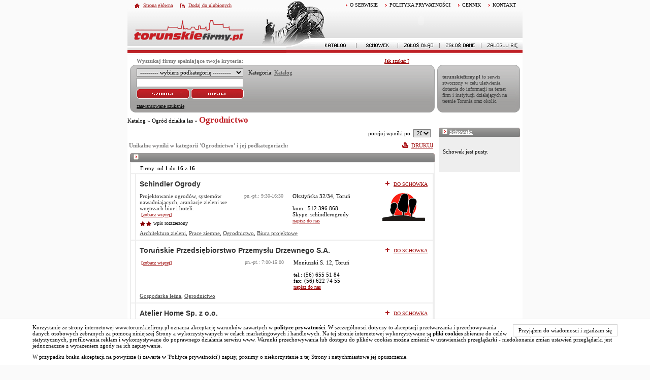

--- FILE ---
content_type: text/html
request_url: http://torunskiefirmy.pl/katalog;1;588;0-0-20;;Ogrodnictwo.html
body_size: 17642
content:

<!DOCTYPE html PUBLIC "-//W3C//DTD XHTML 1.0 Strict//EN"
	"http://www.w3.org/TR/xhtml1/DTD/xhtml1-strict.dtd">
<html xmlns="http://www.w3.org/1999/xhtml" xml:lang="PL" lang="PL">
<head>
<title>Ogrodnictwo - Toruń</title>
<meta http-equiv="imagetoolbar" content="no" />
<meta http-equiv="Content-Type" content="text/html; charset=utf-8" />
<meta name="verify-v1" content="VCu3X25CBx5v3Ofvl3AsXKr5VmUZmJYaEtWF55o/+FI=" />
<meta http-equiv="Expires" content="0" />
<meta name="revisit-after" content="2 Days" />
<meta name="googlebot" content="index,follow">
<meta name="description" content="Firmy z kategorii 'Ogrodnictwo' - Toruń w katalogu toruńskich firm i instytucji: torunskiefirmy.pl" />
<meta name="keywords" content="Ogrodnictwo Toruń, firmy, instytucje" />
<meta name="robots" content="index,follow,all" />
<meta name="Author" content="IT.P Studio" />
<meta name="Reply-to" content="admin@torunskiefirmy.pl" />
<meta http-equiv="Content-Style-Type" content="text/css" />
<meta http-equiv="Content-Script-Type" content="text/javascript" />

		
	<link rel="stylesheet" type="text/css" href="css/global.css" media="all" />
	<link rel="stylesheet" type="text/css" href="css/jquery.suggest.css" media="all" />
	<link rel="stylesheet" type="text/css" href="css/fancy.css" media="all" />
	<link rel="stylesheet" type="text/css" href="css/ui.tabs.css" media="all" />
	
	<script type="text/JavaScript" src="js/swfobject.js"></script>
	
	<script type="text/JavaScript" src="js/jquery.js"></script>
	<script type="text/JavaScript" src="js/jquery.cookie.js"></script>
	<script type="text/JavaScript" src="js/jquery.livequery.js"></script>
	<script type="text/JavaScript" src="js/jquery.pngFix.js"></script>
	<script type="text/JavaScript" src="js/jquery.dimensions.js"></script>
	<script type="text/JavaScript" src="js/jquery.bgiframe.js"></script>
	<script type="text/JavaScript" src="js/jquery.easing.js"></script>
	
	<script type="text/javascript" src="js/ui.tabs.js" ></script>
	<script type="text/javascript" src="js/jquery.fancybox.js"></script>
	<script type="text/JavaScript" src="js/jquery.form.js"></script>
	<script type="text/JavaScript" src="js/jquery.suggest.js"></script>
	<script type="text/javascript" src="js/ajaxfileupload.js"></script>
	<script type="text/javascript" src="js/elemBuilder.js"></script>
	
	<script type="text/JavaScript" src="js/js.js"></script>
	<script type="text/JavaScript" src="js/sajax.js"></script>
	<script type="text/JavaScript" src="js/sajaxRSL.js"></script>
	<script type="text/JavaScript" src="js/dialogs.js"></script>
	<script type="text/JavaScript" src="js/md5.js"></script>
	
	<script type="text/javascript" src="js/actions.js"></script>
</head>
<body leftmargin="0" topmargin="0" marginwidth="0" marginheight="0">

<script type="text/JavaScript">
// ########################################
		
		// remote scripting library
		// (c) copyright 2005 modernmethod, inc
		var sajax_debug_mode = false;
		var sajax_request_type = "GET";
		
		function sajax_debug(text) {
			if (sajax_debug_mode)
				alert("RSD: " + text)
		}
 		function sajax_init_object() {
 			sajax_debug("sajax_init_object() called..")
 			var A;
			try {
				A=new ActiveXObject("Msxml2.XMLHTTP");
			} catch (e) {
				try {
					A=new ActiveXObject("Microsoft.XMLHTTP");
				} catch (oc) {
					A=null;
				}
			}
			if(!A && typeof XMLHttpRequest != "undefined")
				{ A = new XMLHttpRequest();  }
			if (!A)
				sajax_debug("Could not create connection object.");
			return A;
		}
		function sajax_do_call(func_name, args) {
			var i, x, n;
			var uri;
			var post_data;
			uri = "index.php";
			if (sajax_request_type == "GET") {
				if (uri.indexOf("?") == -1) 
					uri = uri + "?rs=" + escape(func_name);
				else
					uri = uri + "&rs=" + escape(func_name);
				for (i = 0; i < args.length-1; i++) 
					uri = uri + "&rsargs[]=" + escape(args[i]);
				uri = uri + "&rsrnd=" + new Date().getTime();
				post_data = null;
			} else {
				post_data = "rs=" + escape(func_name);
				for (i = 0; i < args.length-2; i++)
					post_data = post_data + "&rsargs[]=" + escape(args[i]);
			}
			
			x = sajax_init_object();
			try {
   			x.open(sajax_request_type, uri, true);
			} catch (e) {
			   alert('x.open - błąd');
			}
			if (sajax_request_type == "POST") {
				x.setRequestHeader("Method", "POST " + uri + " HTTP/1.1");
				x.setRequestHeader("Content-Type", "application/x-www-form-urlencoded");
			}
			x.onreadystatechange = function() {
				if (x.readyState != 4) 
					return;
				sajax_debug("received " + x.responseText);
				
				var status;
				var data;
				status = x.responseText.charAt(0);
				data = x.responseText.substring(2);
				if (status == "-") 
					alert("Error: " + data);
				else  
					args[args.length-2](data, args[args.length-1]);
			}
			x.send(post_data);
			sajax_debug(func_name + " uri = " + uri + "/post = " + post_data);
			sajax_debug(func_name + " waiting..");
			delete x;
		}
		
				
		// wrapper for saj_cat_expand		
		function x_saj_cat_expand() {
			sajax_do_call("saj_cat_expand",
				x_saj_cat_expand.arguments);
		}
		
		/*EEE*/		
		// wrapper for saj_cat_collapse		
		function x_saj_cat_collapse() {
			sajax_do_call("saj_cat_collapse",
				x_saj_cat_collapse.arguments);
		}
		
		/*EEE*/		
		// wrapper for saj_cat_show		
		function x_saj_cat_show() {
			sajax_do_call("saj_cat_show",
				x_saj_cat_show.arguments);
		}
		
		/*EEE*/		
		// wrapper for saj_cat_select		
		function x_saj_cat_select() {
			sajax_do_call("saj_cat_select",
				x_saj_cat_select.arguments);
		}
		
		/*EEE*/		
		// wrapper for saj_cat_expand_tree		
		function x_saj_cat_expand_tree() {
			sajax_do_call("saj_cat_expand_tree",
				x_saj_cat_expand_tree.arguments);
		}
		
		/*EEE*/		
		// wrapper for saj_cat_collapse_tree		
		function x_saj_cat_collapse_tree() {
			sajax_do_call("saj_cat_collapse_tree",
				x_saj_cat_collapse_tree.arguments);
		}
		
		/*EEE*/		
		// wrapper for saj_cat_show_tree		
		function x_saj_cat_show_tree() {
			sajax_do_call("saj_cat_show_tree",
				x_saj_cat_show_tree.arguments);
		}
		
		/*EEE*/		
		// wrapper for saj_admin_show_hide		
		function x_saj_admin_show_hide() {
			sajax_do_call("saj_admin_show_hide",
				x_saj_admin_show_hide.arguments);
		}
		
		/*EEE*/		
		// wrapper for saj_admin_filie		
		function x_saj_admin_filie() {
			sajax_do_call("saj_admin_filie",
				x_saj_admin_filie.arguments);
		}
		
		/*EEE*/		
		// wrapper for saj_admin_show_hide_mod		
		function x_saj_admin_show_hide_mod() {
			sajax_do_call("saj_admin_show_hide_mod",
				x_saj_admin_show_hide_mod.arguments);
		}
		
		/*EEE*/		
		// wrapper for saj_admin_filie_mod		
		function x_saj_admin_filie_mod() {
			sajax_do_call("saj_admin_filie_mod",
				x_saj_admin_filie_mod.arguments);
		}
		
		/*EEE*/		
		// wrapper for saj_search_change_cat		
		function x_saj_search_change_cat() {
			sajax_do_call("saj_search_change_cat",
				x_saj_search_change_cat.arguments);
		}
		
		/*EEE*/		
		// wrapper for saj_dodaj_do_kosza		
		function x_saj_dodaj_do_kosza() {
			sajax_do_call("saj_dodaj_do_kosza",
				x_saj_dodaj_do_kosza.arguments);
		}
		
		/*EEE*/		
		// wrapper for saj_usun_z_kosza		
		function x_saj_usun_z_kosza() {
			sajax_do_call("saj_usun_z_kosza",
				x_saj_usun_z_kosza.arguments);
		}
		
		/*EEE*/		
		// wrapper for saj_news_new_cat		
		function x_saj_news_new_cat() {
			sajax_do_call("saj_news_new_cat",
				x_saj_news_new_cat.arguments);
		}
		
		/*EEE*/		
		// wrapper for saj_news_del_cat		
		function x_saj_news_del_cat() {
			sajax_do_call("saj_news_del_cat",
				x_saj_news_del_cat.arguments);
		}
		
		/*EEE*/		
		// wrapper for saj_news_add_rule		
		function x_saj_news_add_rule() {
			sajax_do_call("saj_news_add_rule",
				x_saj_news_add_rule.arguments);
		}
		
		/*EEE*/		
		// wrapper for saj_news_del_rule		
		function x_saj_news_del_rule() {
			sajax_do_call("saj_news_del_rule",
				x_saj_news_del_rule.arguments);
		}
		
		/*EEE*/		
		// wrapper for saj_news_edit_rule		
		function x_saj_news_edit_rule() {
			sajax_do_call("saj_news_edit_rule",
				x_saj_news_edit_rule.arguments);
		}
		
		/*EEE*/		
		// wrapper for saj_news_save_rule		
		function x_saj_news_save_rule() {
			sajax_do_call("saj_news_save_rule",
				x_saj_news_save_rule.arguments);
		}
		
		/*EEE*/		
		// wrapper for saj_load_dialog		
		function x_saj_load_dialog() {
			sajax_do_call("saj_load_dialog",
				x_saj_load_dialog.arguments);
		}
		
		/*EEE*/		
		// wrapper for saj_user_repaint_rec		
		function x_saj_user_repaint_rec() {
			sajax_do_call("saj_user_repaint_rec",
				x_saj_user_repaint_rec.arguments);
		}
		
		/*EEE*/		
		// wrapper for saj_user_firm_save		
		function x_saj_user_firm_save() {
			sajax_do_call("saj_user_firm_save",
				x_saj_user_firm_save.arguments);
		}
		
		/*EEE*/		
		// wrapper for saj_user_filia_save		
		function x_saj_user_filia_save() {
			sajax_do_call("saj_user_filia_save",
				x_saj_user_filia_save.arguments);
		}
		
		/*EEE*/		
		// wrapper for saj_user_filia_delete		
		function x_saj_user_filia_delete() {
			sajax_do_call("saj_user_filia_delete",
				x_saj_user_filia_delete.arguments);
		}
		
		/*EEE*/		
		// wrapper for saj_user_filia_add		
		function x_saj_user_filia_add() {
			sajax_do_call("saj_user_filia_add",
				x_saj_user_filia_add.arguments);
		}
		
		/*EEE*/		
		// wrapper for saj_user_cats_save		
		function x_saj_user_cats_save() {
			sajax_do_call("saj_user_cats_save",
				x_saj_user_cats_save.arguments);
		}
		
		/*EEE*/		
		// wrapper for saj_user_cat_save		
		function x_saj_user_cat_save() {
			sajax_do_call("saj_user_cat_save",
				x_saj_user_cat_save.arguments);
		}
		
		/*EEE*/		
		// wrapper for saj_user_cat_delete		
		function x_saj_user_cat_delete() {
			sajax_do_call("saj_user_cat_delete",
				x_saj_user_cat_delete.arguments);
		}
		
		/*EEE*/		
		// wrapper for saj_user_keywords_save		
		function x_saj_user_keywords_save() {
			sajax_do_call("saj_user_keywords_save",
				x_saj_user_keywords_save.arguments);
		}
		
		/*EEE*/		
		// wrapper for saj_user_others_save		
		function x_saj_user_others_save() {
			sajax_do_call("saj_user_others_save",
				x_saj_user_others_save.arguments);
		}
		
		/*EEE*/		
		// wrapper for saj_user_descript_save		
		function x_saj_user_descript_save() {
			sajax_do_call("saj_user_descript_save",
				x_saj_user_descript_save.arguments);
		}
		
		/*EEE*/// ########################################
</script>

<div id="center">
<table width="778" height="*" border="0" cellpadding="0" cellspacing="0">
		<tr>
		<td width="778" height="108">
		<div id="head">
			<div id="head-bg">
				<div id="head-left">
					<ul class="head-navi-left">
						<li><a class="home" href="index.php?action=index">Strona główna</a></li>
						<li><a class="fav" href="javascript:void(0);" onclick="window.external.addFavorite('http://www.torunskiefirmy.pl','torunskiefirmy.pl')">Dodaj do ulubionych</a></li>
					</ul>
					<div class="site-logo">
						<a href="index.php?action=index"><img src="/img/torunskiefirmy.gif" width="226" height="50" border="0"></a>
					</div>
				</div>
				<div id="head-right">
					<ul class="head-navi-right">
						<!--<li><a href="o,nas.html">O NAS</a></li>
							<li><a href="wspolpraca.html">WSPÓŁPRACA</a></li>-->
							<li><a href="o,serwisie.html" >O SERWISIE</a></li>
							<li><a href="polityka-prywatnosci.html" >POLITYKA PRYWATNOŚCI</a></li>
							<li><a href="reklama.html">CENNIK</a></li>
							<li><a href="kontakt.html">KONTAKT</a></li>					</ul>
					<div class="titel">
						<object style="display: block;" classid="clsid:d27cdb6e-ae6d-11cf-96b8-444553540000" codebase="http://fpdownload.macromedia.com/pub/shockwave/cabs/flash/swflash.cab#version=8,0,0,0" width="360" height="38" id="title-swf" align="middle">
							<param name="allowScriptAccess" value="sameDomain" />
							<param name="movie" value="banners/flash/title.swf" />
							<param name="quality" value="high" />
							<param name="wmode" value="transparent" />
							<param name="bgcolor" value="#ffffff" />
							<embed src="banners/flash/title.swf" quality="high" wmode="transparent" bgcolor="#ffffff" width="360" height="38" name="title-swf" align="middle" allowScriptAccess="sameDomain" type="application/x-shockwave-flash" pluginspage="http://www.macromedia.com/go/getflashplayer" />
						</object>
					</div>
					<div style="float: right;">
						<div class="ul-main-deco"><!-- FIX --></div>
						<ul class="head-navi-main">
							<li><a title="Katalog" href="katalog;0;1;0-0-20;;.html" onMouseOver="katalog.src='img/katalog_on.gif'" onMouseOut="katalog.src='img/katalog.gif'"><img src="/img/katalog.gif" width="81" height="28" name="katalog"></a></li>
							<li class="line"><!-- FIX --></li>
							<li><a title="Schowek" href="schowek;1;0-0-20;;.html" onMouseOver="schowek.src='img/schowek_on.gif'" onMouseOut="schowek.src='img/schowek.gif'"><img src="/img/schowek.gif" width="81" height="28" name="schowek"></a></li>
							<li class="line"><!-- FIX --></li>
							<li><a title="Zgłoś błąd" href="zglos,blad.html" onMouseOver="zglosblad.src='img/zglosblad_on.gif'" onMouseOut="zglosblad.src='img/zglosblad.gif'"><img src="/img/zglosblad.gif" width="81" height="28" name="zglosblad"></a></li>
							<li class="line"><!-- FIX --></li>
														<li><a title="Zgłoś dane" href="wybor,wpisu.html" onMouseOver="zglosdane.src='img/zglosdane_on.gif'" onMouseOut="zglosdane.src='img/zglosdane.gif'"><img src="/img/zglosdane.gif" width="81" height="28" name="zglosdane"></a></li>
							<li class="line"><!-- FIX --></li>
							<li><a title="Zaloguj się" href="zaloguj,sie.html" onMouseOver="zalogujsie.src='img/zalogujsie_on.gif'" onMouseOut="zalogujsie.src='img/zalogujsie.gif'"><img src="/img/zalogujsie.gif" width="81" height="28" name="zalogujsie"></a></li>
													</ul>
					</div>
				</div>
			</div>
				</div>
		</td>
	</tr>
	<tr>
		<td bgcolor="#ffffff" width="778">
		<div id="pre-search">
			<span>Wyszukaj firmy spełniające twoje kryteria:</span>
			<a href="jak,szukac.html" rel="nofollow" class="pathway_more">Jak szukać ?</a>
		</div>
		</td>
	</tr>   
	<tr>
		<td bgcolor="#ffffff" width="778" height="74"  >
		
<form action="index.php" method="GET" name="search_form"
	style="margin: 0px; margin-bottom: 5px;"><input type="hidden"
	name="special" value="rewrite"> <input type="hidden" name="action"
	value="search"> <input type="hidden" name="page_no" value="0"> <input
	type=hidden name=page value="16">


<table width="100%" cellpadding="0" cellspacing="0">
	<tr>
		<td><img src="/img/spacer.gif" width="5" height="1"></td>
		<td>
		<table height="74" width="600" border="0" cellpadding="0"
			cellspacing="0">
			<tr>
				<td width="10" height="94" background="/img/tf_l.gif"><img
					src="/img/spacer.gif" width="10" height="1"></td>
				<td width="*" height="94" background="/img/tf_c.gif"><script
					language="JavaScript">
					function showMess(value){
						if (value=='mapka') {
							hideShow = document.getElementById("check_mapka").checked ? "block" : "none"
							document.getElementById('Mapka').style.display = hideShow
						}
					}

					function showItem(value){
						if (value=='zaawansowane') {
							$('#MoreSearch').show();
							$('#LinkOn').show();
							$('#Link').hide();
							$('#advSerch').val('adv');
						}
					}

					function hideItem(value){
						if (value=='zaawansowane') {
							$('#MoreSearch').hide();
							$('#LinkOn').hide();
							$('#Link').show();
							$('#advSerch').val('basic');
						}
					}
				</script> <table border="0" cellpadding="0" cellspacing="3" width="100%">
					<tr>
						<td colspan="2">
							<span id="search_panel_cat">
<input type=hidden name=search_cat_id value="1">
<TABLE border="0" cellpadding="0" cellspacing="0" style="border:0px red solid;">
   <tr>
      <TD  >
         <select style="width: 210px;" onchange="if (this.value>=0) saj_category2(x_saj_search_change_cat, 'search_panel_cat', this.value, 'id') ; return false;"><option value="-3" > --------- wybierz podkategorię --------- </option>
<option value="4" >Bankowość i finanse</option>
<option value="5" >Budownictwo i nieruchomości</option>
<option value="6" >Edukacja i nauka</option>
<option value="7" >Gastronomia</option>
<option value="8" >Handel</option>
<option value="9" >Hobby</option>
<option value="10" >Instytucje i urzędy</option>
<option value="11" >Komputery i internet</option>
<option value="12" >Kultura i sztuka</option>
<option value="13" >Motoryzacja</option>
<option value="14" >Ogród działka las</option>
<option value="15" >Poligrafia i drukarnie</option>
<option value="16" >Praca</option>
<option value="17" >Prawo i ubezpieczenia</option>
<option value="18" >Przemysł</option>
<option value="19" >Reklama</option>
<option value="20" >Rolnictwo i hodowla</option>
<option value="21" >Rozrywka i media</option>
<option value="22" >Sport</option>
<option value="23" >Telekomunikacja</option>
<option value="24" >Transport</option>
<option value="25" >Turystyka</option>
<option value="26" >Usługi</option>
<option value="27" >Zdrowie i uroda</option>
</select><img src="/img/spacer.gif" width="10" height="1">Kategoria: <a style="color:#444444; cursor:pointer;text-decoration: underline;" class="sajax_link"  onMouseEnter="this.style.color='#bb0000';" onmouseout="this.style.color='#444444';" onclick="saj_category2(x_saj_search_change_cat, 'search_panel_cat', 1, 'id') ; return false;"  rel="nofollow" >Katalog</a></td></tr></table></span>
						</td>
					</tr>
					<tr>
					<td style="text-align: left;">
						<input autocomplete="off" type="text" class="text-input" name="keywords" id="keywords" value="" style="width: 208px;" maxlength="50" />
					</td>
					<td rowspan="3" style="vertical-align: top;">
						<div id="MoreSearch"  style="display: none; border-width: 1px; margin: 0px; border-color: #ADACAB;">
							<table border="0" cellpadding="0" cellspacing="0" width="100%">
								<tr>
									<td>
										<table border=0 cellpadding="0" cellspacing="0">
											<tr>
												<td nowrap><input type="checkbox" name="produkcja" class="checkbox"  checked="checked" style="background-color: transparent; border: 1px;"> produkcja</td>
												<td nowrap><input type="checkbox" name="hurt"      class="checkbox"  checked="checked" style="background-color: transparent; border: 1px;"> hurt</td>
											</tr>
											<tr>
												<td nowrap><input type="checkbox" name="detal"     class="checkbox"  checked="checked" style="background-color: transparent; border: 1px;"> detal</td>
												<td nowrap><input type="checkbox" name="uslugi"    class="checkbox"  checked="checked" style="background-color: transparent; border: 1px;"> usługi</td>
											</tr>
										</table>
									</td>
									<td style="text-align: center;">
									<input id="s_rb_uc" name="selected_rb_uc" type="hidden" value="" />
										<table border=0 cellpadding="0" cellspacing="0">
											<tr>
												<td style="text-align: right;"><input  checked="checked" type="radio" id="rb_uc_u"  name="rb_uc" value="ulica" class="checkbox" style="background-color: transparent; border: 1px;"> ulice</td>
												<td  ><input  type="radio" id="rb_uc_c" name="rb_uc" value="centrum" class="checkbox" style="background-color: transparent; border: 1px;"> centra handlowe</td>
											</tr>
											<tr>
												<td id="rb_uc_select" colspan="2" style="text-align: center;">
												<select name="select_ul_c"><option value="0" >-------------- ulica --------------</option>
<option value="712" ></option>
<option value="5" >18 Stycznia</option>
<option value="746" >4. Pułku Lotniczego</option>
<option value="6" >500lecia Al.</option>
<option value="7" >Agatowa</option>
<option value="8" >Agrestowa</option>
<option value="9" >Akacjowa</option>
<option value="751" >Aleksandrowska</option>
<option value="10" >Ametystowa</option>
<option value="11" >Andersa Gen.</option>
<option value="12" >Antczaka A.</option>
<option value="13" >Antoniego Św.</option>
<option value="709" >Armii Krajowej Plac</option>
<option value="14" >Armii Ludowej</option>
<option value="15" >Artyleryjska</option>
<option value="16" >Asnyka A.</option>
<option value="17" >Astrowa</option>
<option value="18" >Augustowska</option>
<option value="19" >Bagońskiego</option>
<option value="20" >Bajeczna</option>
<option value="21" >Balladyny</option>
<option value="22" >Balonowa</option>
<option value="23" >Bananowa</option>
<option value="24" >Bankowa</option>
<option value="25" >Barbarka</option>
<option value="26" >Bartkiewiczówny J.</option>
<option value="27" >Barwna</option>
<option value="28" >Basieńki</option>
<option value="29" >Baśniowa</option>
<option value="30" >Batorego S.</option>
<option value="31" >Bażantowa</option>
<option value="32" >Bażyńskich</option>
<option value="33" >Bekasa</option>
<option value="34" >Bema</option>
<option value="35" >Betonki</option>
<option value="36" >Biała</option>
<option value="37" >Białostocka</option>
<option value="38" >Bielańska</option>
<option value="39" >Bliska</option>
<option value="40" >Bluszczowa</option>
<option value="41" >Bławatkowa</option>
<option value="42" >Błękitna</option>
<option value="43" >Boboli A. Św.</option>
<option value="44" >Bobrowa</option>
<option value="711" >Bociana</option>
<option value="45" >Boczna</option>
<option value="46" >Bollucia</option>
<option value="47" >Bolta A.</option>
<option value="48" >Borowicka</option>
<option value="49" >Brązowa</option>
<option value="50" >Brejskiego J.</option>
<option value="51" >Broniewskiego W.</option>
<option value="52" >Browarna</option>
<option value="53" >Brylantowa</option>
<option value="54" >Brzechwy J.</option>
<option value="55" >Brzozowa</option>
<option value="56" >Bucharda</option>
<option value="57" >Budowlana</option>
<option value="58" >Bukowa</option>
<option value="59" >Bulwar Filadelfijski</option>
<option value="60" >Bursztynowa</option>
<option value="61" >Buszczyńskich</option>
<option value="62" >Bydgoska</option>
<option value="63" >Bytomska</option>
<option value="64" >Cedrowa</option>
<option value="65" >Ceglana</option>
<option value="66" >Ceramiczna</option>
<option value="67" >Chabrowa</option>
<option value="68" >Chełmińska</option>
<option value="69" >Chełmska</option>
<option value="70" >Chłopickiego J. gen.</option>
<option value="71" >Chmielna</option>
<option value="72" >Chodkiewicza J.</option>
<option value="73" >Chopina F.</option>
<option value="74" >Chrobrego B.</option>
<option value="75" >Chrzanowskiego J.</option>
<option value="76" >Cicha</option>
<option value="77" >Ciechanowska</option>
<option value="78" >Ciekawa</option>
<option value="79" >Cienista</option>
<option value="80" >Cisowa</option>
<option value="81" >Curie P.</option>
<option value="82" >Cyprysowa</option>
<option value="83" >Czachawskiego</option>
<option value="84" >Czapli</option>
<option value="86" >Czarlińskiego L.</option>
<option value="85" >Czarnieckiego S.</option>
<option value="87" >Czecha</option>
<option value="88" >Czekoladowa</option>
<option value="89" >Czeremchowa</option>
<option value="90" >Czereśniowa</option>
<option value="91" >Czerniewicka</option>
<option value="92" >Czerwona Droga</option>
<option value="93" >Częstochowska</option>
<option value="94" >Czysta</option>
<option value="95" >Daleka</option>
<option value="96" >Dandelskiego</option>
<option value="97" >Danielewskiego</option>
<option value="98" >Daszyńskiego J.</option>
<option value="99" >Dąbrowskiego J.H. gen.</option>
<option value="100" >Dąbrówki</option>
<option value="101" >Dekerta</option>
<option value="102" >Diamentowa</option>
<option value="103" >Długa</option>
<option value="104" >Długosza J.</option>
<option value="105" >Dobra</option>
<option value="106" >Dobrzańskiego Hubata</option>
<option value="763" >Dobrzyckiego J.</option>
<option value="107" >Dojazd</option>
<option value="108" >Domachowskiego J.</option>
<option value="109" >Dominikańska</option>
<option value="110" >Donimirskiego</option>
<option value="111" >Dożynkowa</option>
<option value="112" >Droga Czarnobłocka</option>
<option value="113" >Droga Popiołowa</option>
<option value="114" >Droga Przysiecka</option>
<option value="115" >Droga Trepowska</option>
<option value="116" >Droga Wodecka</option>
<option value="117" >Drzewieckiego J.</option>
<option value="118" >Drzymały</option>
<option value="119" >Ducha Św.</option>
<option value="120" >Dwernickiego</option>
<option value="121" >Dworcowa</option>
<option value="122" >Dybowska</option>
<option value="123" >Dyngusowa</option>
<option value="124" >Działowa</option>
<option value="125" >Działowskiego Z.</option>
<option value="126" >Dziewulskiego W.</option>
<option value="127" >Elbląska</option>
<option value="128" >Elektryczna</option>
<option value="129" >Fabryczna</option>
<option value="130" >Fałata J.</option>
<option value="131" >Familijna</option>
<option value="132" >Fantazyjna</option>
<option value="133" >Fasolowa</option>
<option value="134" >Faustyny Św.</option>
<option value="135" >Figowa</option>
<option value="136" >Filomatów Pomorskich</option>
<option value="137" >Filtrowa</option>
<option value="138" >Fiołkowa</option>
<option value="139" >Flisacza</option>
<option value="759" >Forteczna</option>
<option value="140" >Fosa Staromiejska</option>
<option value="141" >Franciszkańska</option>
<option value="142" >Fredry A.</option>
<option value="755" >Freytaga A.</option>
<option value="143" >Gagarina J.</option>
<option value="144" >Gajowa</option>
<option value="145" >Galona</option>
<option value="146" >Gałczyńskiego K.</option>
<option value="147" >Gałkowa</option>
<option value="148" >Gardzielewskiego</option>
<option value="149" >Gawędy</option>
<option value="150" >Gazowa</option>
<option value="151" >Gdańska</option>
<option value="152" >Gipsowa</option>
<option value="153" >Gliniecka</option>
<option value="154" >Głowackiego B.</option>
<option value="155" >Gminna</option>
<option value="156" >Gniewkowska</option>
<option value="157" >Gołębia</option>
<option value="158" >Goplany</option>
<option value="159" >Gorzowska</option>
<option value="160" >Gościnna</option>
<option value="161" >Goździkowa</option>
<option value="162" >Grabowa</option>
<option value="163" >Grabowskiego</option>
<option value="164" >Grabskiego</option>
<option value="165" >Graniczna</option>
<option value="166" >Granitowa</option>
<option value="757" >Grasera K.</option>
<option value="167" >Gregorkiewicza K.</option>
<option value="168" >Grudziądzka</option>
<option value="169" >Grunwaldzka</option>
<option value="170" >Gryczana</option>
<option value="171" >Grzybowa</option>
<option value="172" >Guliwera</option>
<option value="173" >Gustlika</option>
<option value="174" >Gwiaździsta</option>
<option value="175" >Hallera J. Gen.</option>
<option value="176" >Harcerska</option>
<option value="177" >Hebanowa</option>
<option value="760" >Heweliusza</option>
<option value="178" >Hiacyntowa</option>
<option value="179" >Honoratki</option>
<option value="756" >Hubego J. M.</option>
<option value="180" >Hulewicza</option>
<option value="181" >Hurynowicz J.</option>
<option value="182" >Husarska</option>
<option value="183" >Idzikowskiego L.</option>
<option value="184" >Iglasta</option>
<option value="185" >Inowrocławska</option>
<option value="186" >Inżynierska</option>
<option value="187" >Irysowa</option>
<option value="188" >Iwanowskiej</option>
<option value="189" >Iwaszkiewicza J.</option>
<option value="190" >Jabłońskiego</option>
<option value="191" >Jagiellończyka K.</option>
<option value="192" >Jagiellońska</option>
<option value="193" >Jagodowa</option>
<option value="194" >Jakuba Św.</option>
<option value="195" >Jałowcowa</option>
<option value="196" >Jamontta B.</option>
<option value="197" >Jana Pawła II Al.</option>
<option value="198" >Jaracza S.</option>
<option value="199" >Jaroczyńskiego</option>
<option value="200" >Jarzębinowa</option>
<option value="201" >Jasia i Małgosi</option>
<option value="202" >Jaskółcza</option>
<option value="203" >Jasna</option>
<option value="204" >Jaspisowa</option>
<option value="205" >Jastrzębia</option>
<option value="206" >Jaśminowa</option>
<option value="207" >Jaworowa</option>
<option value="208" >Jaworskich</option>
<option value="209" >Jelenia</option>
<option value="210" >Jeleniogórska</option>
<option value="211" >Jemiołowa</option>
<option value="212" >Jesienna</option>
<option value="213" >Jeśmanowicza</option>
<option value="214" >Jeżynowa</option>
<option value="215" >Jęczmienna</option>
<option value="216" >Jodłowa</option>
<option value="217" >Józefa Św.</option>
<option value="218" >Kalinowa</option>
<option value="219" >Kaliska</option>
<option value="220" >Kaliskiego A.</option>
<option value="221" >Kameliowa</option>
<option value="222" >Kamienna</option>
<option value="223" >Kamowskiego</option>
<option value="224" >Kanałowa</option>
<option value="225" >Karolinki</option>
<option value="226" >Kasprowicza J.</option>
<option value="227" >Kasztanowa</option>
<option value="228" >Kaszubska</option>
<option value="229" >Katarzynki</option>
<option value="230" >Katarzyny Św.</option>
<option value="231" >Katarzyny Św. Plac</option>
<option value="232" >Katowicka</option>
<option value="233" >Kąkolowa</option>
<option value="762" >Keplera J.</option>
<option value="234" >Kielecka</option>
<option value="235" >Kilińskiego J.</option>
<option value="236" >Klonowica S.</option>
<option value="237" >Kluczyki</option>
<option value="238" >Kłodzka</option>
<option value="239" >Kmicica</option>
<option value="240" >Kniaziewicza K. Gen.</option>
<option value="241" >Kochanowskiego J.</option>
<option value="242" >Kocia</option>
<option value="243" >Kociewska</option>
<option value="244" >Kogucia</option>
<option value="245" >Kolankowskiego L.</option>
<option value="246" >Kolejowa</option>
<option value="247" >Kołłątaja</option>
<option value="248" >Kombajnowa</option>
<option value="249" >Komorowskiego Bora</option>
<option value="250" >Konduktorska</option>
<option value="251" >Konfekcyjna</option>
<option value="252" >Konińska</option>
<option value="253" >Koniuchy</option>
<option value="254" >Konopackich</option>
<option value="255" >Konopna</option>
<option value="256" >Konopnickiej M.</option>
<option value="257" >Konstytucji  3-maja</option>
<option value="258" >Konwaliowa</option>
<option value="259" >Końcowa</option>
<option value="260" >Kopernika</option>
<option value="261" >Kordeckiego A.</option>
<option value="262" >Korfantego</option>
<option value="263" >Kormorana</option>
<option value="264" >Kortantego</option>
<option value="265" >Kosa</option>
<option value="266" >Kosynierów Kościuszkowskich</option>
<option value="267" >Koszalińska</option>
<option value="268" >Kościelna</option>
<option value="269" >Kościuszki T.</option>
<option value="270" >Kozacka</option>
<option value="271" >Kozia</option>
<option value="272" >Kraińska</option>
<option value="273" >Krakowska</option>
<option value="274" >Krasińskiego Z.</option>
<option value="275" >Kraszewskiego J.</option>
<option value="276" >Kręta</option>
<option value="277" >Krokusowa</option>
<option value="278" >Krośniewska</option>
<option value="279" >Królewny Śnieżki</option>
<option value="280" >Królowej Jadwigi</option>
<option value="281" >Krótka</option>
<option value="282" >Krucza</option>
<option value="283" >Krynicka</option>
<option value="284" >Krzemieniecka</option>
<option value="285" >Księżycowa</option>
<option value="286" >Kubusia Puchatka</option>
<option value="287" >Kujawska</option>
<option value="288" >Kukułki</option>
<option value="289" >Kuropatwy</option>
<option value="290" >Kurpiowska</option>
<option value="291" >Kusocińskiego J.</option>
<option value="292" >Kutrzeby</option>
<option value="293" >Kwiatowa</option>
<option value="294" >Kwitnącej Jabłoni</option>
<option value="295" >Lawendowa</option>
<option value="296" >Lecha</option>
<option value="297" >Legionów</option>
<option value="298" >Legnicka</option>
<option value="299" >Lelewela J.</option>
<option value="300" >Leszczynowa</option>
<option value="301" >Leśna</option>
<option value="302" >Letnia</option>
<option value="303" >Licealna</option>
<option value="304" >Ligi Polskiej</option>
<option value="305" >Lilii Wodnych</option>
<option value="306" >Liliowa</option>
<option value="307" >Lindego S.</option>
<option value="308" >Lipnowska</option>
<option value="309" >Lisia</option>
<option value="310" >Lniana</option>
<option value="311" >Lotników</option>
<option value="312" >Luba</option>
<option value="313" >Lubelska</option>
<option value="314" >Lubicka</option>
<option value="315" >Lwowska</option>
<option value="316" >Ładna</option>
<option value="317" >Łazienna</option>
<option value="318" >Łączna</option>
<option value="319" >Łąkowa</option>
<option value="320" >Łokietka W.</option>
<option value="321" >Łomżyńska</option>
<option value="322" >Łosia</option>
<option value="323" >Łozowa</option>
<option value="324" >Łódzka</option>
<option value="325" >Łubinowa</option>
<option value="326" >Łukasiewicza I.</option>
<option value="327" >Łukowa</option>
<option value="328" >Łyskowskiego I.</option>
<option value="761" >Łysomicka</option>
<option value="329" >Łysomicka</option>
<option value="330" >Makowa</option>
<option value="331" >Makuszyńskiego K.</option>
<option value="332" >Malinowa</option>
<option value="333" >Malinowskiego</option>
<option value="334" >Malwowa</option>
<option value="335" >Małachowskiego S.</option>
<option value="336" >Małe Garbary</option>
<option value="337" >Mandarynkowa</option>
<option value="338" >Mańkowskiego A.</option>
<option value="339" >Marzanny</option>
<option value="340" >Maszynowa</option>
<option value="341" >Matejki J.</option>
<option value="342" >Matysiaków</option>
<option value="343" >Mazowiecka</option>
<option value="344" >Mazurska</option>
<option value="345" >Michałowska</option>
<option value="346" >Mickiewicza A.</option>
<option value="738" >Miedza</option>
<option value="347" >Międzymurze</option>
<option value="348" >Międzyrzecze</option>
<option value="349" >Migdałowa</option>
<option value="350" >Miła</option>
<option value="351" >Miodowa</option>
<option value="352" >Mireckiego</option>
<option value="353" >Mistrza Twardowskiego</option>
<option value="354" >Mleczna</option>
<option value="355" >Młodzieżowa</option>
<option value="356" >Młyńska</option>
<option value="357" >Mocarskiego Z.</option>
<option value="358" >Moczyńskiego Z.</option>
<option value="359" >Mohna J.</option>
<option value="360" >Moniuszki S.</option>
<option value="361" >Morcinka G.</option>
<option value="362" >Morelowa</option>
<option value="363" >Mossakowskiego J.</option>
<option value="364" >Most Pauliński</option>
<option value="365" >Mostowa</option>
<option value="366" >Myśliwska</option>
<option value="367" >Na Przełaj</option>
<option value="368" >Na Zapleczu</option>
<option value="369" >Nad Rzeczką</option>
<option value="370" >Nad Strugą</option>
<option value="371" >Nałkowskiej Z.</option>
<option value="372" >Narcyzowa</option>
<option value="373" >Narutowicza</option>
<option value="374" >Nenularów</option>
<option value="375" >Niedźwiedzia</option>
<option value="376" >Niesiołowskiego T.</option>
<option value="377" >Nieszawska</option>
<option value="378" >Norwida C.K.</option>
<option value="379" >Nowotarska</option>
<option value="380" >Obodnica Południowa</option>
<option value="381" >Odległa</option>
<option value="382" >Odrodzenia</option>
<option value="383" >Ogrodowa</option>
<option value="384" >Okopowa</option>
<option value="385" >Okólna</option>
<option value="747" >Okrężna</option>
<option value="386" >Okrzei S.</option>
<option value="387" >Okulickiego</option>
<option value="710" >Olbrachta Jana</option>
<option value="388" >Olenderska</option>
<option value="389" >Oleńki</option>
<option value="390" >Olimpijska</option>
<option value="391" >Olszewskiego K.</option>
<option value="393" >Olsztyńska</option>
<option value="392" >Olszynowa</option>
<option value="394" >Orla</option>
<option value="395" >Orzechowa</option>
<option value="396" >Osadnicza</option>
<option value="397" >Osiedlowa</option>
<option value="398" >Osikowa</option>
<option value="399" >Ostra</option>
<option value="400" >Ostrołęcka</option>
<option value="401" >Otłoczyńska</option>
<option value="402" >Owocowa</option>
<option value="403" >Owsiana</option>
<option value="404" >Paderewskiego I.</option>
<option value="405" >Pająkowskiego G.</option>
<option value="406" >Pałucka</option>
<option value="407" >Pana Tadeusza</option>
<option value="408" >Pana Wołodyjowskiego</option>
<option value="409" >Pancernych</option>
<option value="410" >Panny Marii</option>
<option value="411" >Parkowa</option>
<option value="412" >Pawia</option>
<option value="413" >PCK</option>
<option value="414" >Perkoza</option>
<option value="415" >Perłowa</option>
<option value="416" >Piaskowa</option>
<option value="417" >Piastowska</option>
<option value="418" >Piekary</option>
<option value="419" >Piernikarska</option>
<option value="420" >Pigwowa</option>
<option value="421" >Pilska</option>
<option value="422" >Piotrkowska</option>
<option value="423" >Piskorskiej H.</option>
<option value="424" >Pistacjowa</option>
<option value="425" >Plebiscytowa</option>
<option value="426" >Płaska</option>
<option value="427" >Płocka</option>
<option value="428" >Pod Dębową Górą</option>
<option value="429" >Pod Krzywą Wieżą</option>
<option value="430" >Podbipięty</option>
<option value="431" >Podchorążych</option>
<option value="432" >Podgórna</option>
<option value="433" >Podgórska</option>
<option value="434" >Podmurna</option>
<option value="435" >Pogodna</option>
<option value="436" >Polna</option>
<option value="437" >Pomarańczy</option>
<option value="438" >Poniatowskiego J.</option>
<option value="439" >Popiela</option>
<option value="440" >Popiełuszki J. Ks</option>
<option value="441" >Poprzeczna</option>
<option value="442" >Poranna</option>
<option value="443" >Port Drzewny</option>
<option value="444" >Porzeczkowa</option>
<option value="445" >Powstańców Śląskich</option>
<option value="446" >Powstańców Wielkopolskich</option>
<option value="447" >Poznańska</option>
<option value="448" >Prądzyńskiego T. gen.</option>
<option value="449" >Prejsa J.</option>
<option value="450" >Prosowa</option>
<option value="451" >Prosta</option>
<option value="749" >Prufferów</option>
<option value="452" >Prusa B.</option>
<option value="453" >Przedzamcze</option>
<option value="735" >Przelot</option>
<option value="454" >Przemyska</option>
<option value="748" >Przemysłowa</option>
<option value="455" >Przeplot</option>
<option value="456" >Przeskok</option>
<option value="457" >Przesmyk</option>
<option value="458" >Przy Kaszowniku</option>
<option value="459" >Przy Lesie</option>
<option value="741" >Przy Nasypie</option>
<option value="460" >Przy Rynku Wełnianym</option>
<option value="461" >Przy Skarpie</option>
<option value="462" >Przy Torze</option>
<option value="463" >Przybyłów</option>
<option value="464" >Przyjaciół</option>
<option value="465" >Przyjemna</option>
<option value="466" >Przylaszczkowa</option>
<option value="467" >Przysiecka</option>
<option value="468" >Przytulna</option>
<option value="469" >Pstrowskiego W.</option>
<option value="470" >Pszczela</option>
<option value="471" >Pszczelnicza</option>
<option value="737" >Ptasia</option>
<option value="472" >Puchacza</option>
<option value="473" >Pułaskiego K. gen.</option>
<option value="474" >Rabiańska</option>
<option value="475" >Radiowa</option>
<option value="476" >Radomska</option>
<option value="477" >Radosna</option>
<option value="478" >Rakowicza E.</option>
<option value="479" >Ralewskiego</option>
<option value="480" >Rapackiego Plac</option>
<option value="481" >Raszei L.</option>
<option value="482" >Ratajczaka F.</option>
<option value="483" >Reja M.</option>
<option value="484" >Rejtana T.</option>
<option value="485" >Relaksowa</option>
<option value="486" >Reymonta W.</option>
<option value="487" >Rodzinna</option>
<option value="488" >Rodzynkowa</option>
<option value="489" >Rolnicza</option>
<option value="490" >Romantyczna</option>
<option value="491" >Roślinna</option>
<option value="492" >Roweckiego Grota Gen.</option>
<option value="493" >Rozwarta</option>
<option value="494" >Równinna</option>
<option value="495" >Różana</option>
<option value="496" >Rubinowa</option>
<option value="497" >Rudacka</option>
<option value="498" >Rudego</option>
<option value="499" >Rumiankowa</option>
<option value="500" >Rusa</option>
<option value="501" >Rybaki</option>
<option value="502" >Rydygiera L.</option>
<option value="503" >Rynek Nowomiejski</option>
<option value="504" >Rynek Staromiejski</option>
<option value="505" >Rypińska</option>
<option value="506" >Rysia</option>
<option value="507" >Ryżowa</option>
<option value="508" >Rzepakowa</option>
<option value="509" >Rzeszowska</option>
<option value="510" >Sanocka</option>
<option value="511" >Sarnia</option>
<option value="512" >Sasankowa</option>
<option value="513" >Sczanieckiego M.</option>
<option value="514" >Selerowa</option>
<option value="515" >Serdeczna</option>
<option value="516" >Siedlecka</option>
<option value="517" >Sielska</option>
<option value="518" >Sienkiewicza H.</option>
<option value="519" >Sieradzka</option>
<option value="520" >Siewna</option>
<option value="521" >Sinorackiej</option>
<option value="522" >Sitowia</option>
<option value="523" >Skarbka F.</option>
<option value="524" >Skierniewicka</option>
<option value="525" >Skłodowskiej-Curie M.</option>
<option value="526" >Skromna</option>
<option value="527" >Skrzetuskiego</option>
<option value="528" >Słodka</option>
<option value="529" >Słoneczna</option>
<option value="530" >Słowackiego J.</option>
<option value="531" >Słowicza</option>
<option value="532" >Słupska</option>
<option value="533" >Służewska</option>
<option value="534" >Smocza</option>
<option value="535" >Sobieskiego Jana III</option>
<option value="536" >Sokola</option>
<option value="537" >Solankowa</option>
<option value="538" >Solidarności Al.</option>
<option value="539" >Sopocka</option>
<option value="540" >Sowia</option>
<option value="541" >Sowińskiego J. gen.</option>
<option value="542" >Spacerowa</option>
<option value="543" >Spokojna</option>
<option value="544" >Sporna</option>
<option value="545" >Sportowa</option>
<option value="546" >Spółdzielcza</option>
<option value="547" >Srebrna</option>
<option value="548" >Srebrnego S.</option>
<option value="549" >Srebrzysta</option>
<option value="550" >Stalowa</option>
<option value="551" >Stamma F.</option>
<option value="552" >Stara Droga</option>
<option value="553" >Starotoruńska</option>
<option value="554" >Staszica S.</option>
<option value="555" >Stawisińskiego T.</option>
<option value="556" >Stawki Południowe</option>
<option value="557" >Steinbornów</option>
<option value="558" >Stepowa</option>
<option value="559" >Stokrotkowa</option>
<option value="560" >Storczykowa</option>
<option value="758" >Strobanda H.</option>
<option value="561" >Stroma</option>
<option value="562" >Strumykowa</option>
<option value="563" >Strzałowa</option>
<option value="564" >Studzienna</option>
<option value="565" >Stwosza W.</option>
<option value="566" >Sucharskiego H. maj.</option>
<option value="567" >Sukiennicza</option>
<option value="568" >Suleckiego J.</option>
<option value="569" >Sułkowskiego</option>
<option value="570" >Suwalska</option>
<option value="571" >Swinarskiego</option>
<option value="745" >Sydowa M.</option>
<option value="572" >Sygnałowa</option>
<option value="573" >Szafranowa</option>
<option value="574" >Szałwiowa</option>
<option value="575" >Szarika</option>
<option value="576" >Szarych Szeregów</option>
<option value="577" >Szczecińska</option>
<option value="578" >Szczęsna</option>
<option value="579" >Szczęśliwa</option>
<option value="580" >Szczytna</option>
<option value="581" >Szeroka</option>
<option value="582" >Szewska</option>
<option value="583" >Szosa Bydgoska</option>
<option value="584" >Szosa Chełmińska</option>
<option value="585" >Szosa Lubicka</option>
<option value="586" >Szosa Okrężna</option>
<option value="587" >Szpitalna</option>
<option value="588" >Szubińska</option>
<option value="589" >Szumana L.</option>
<option value="590" >Szuwarów</option>
<option value="591" >Szymanowskiego K.</option>
<option value="592" >Szyszkowa</option>
<option value="593" >Ślaskiego</option>
<option value="594" >Śliczna</option>
<option value="595" >Śliwowa</option>
<option value="596" >Ślusarska</option>
<option value="597" >Śniadeckich</option>
<option value="598" >Środkowa</option>
<option value="599" >Światowida</option>
<option value="600" >Świerkowa</option>
<option value="601" >Świętopełka</option>
<option value="602" >Targowa</option>
<option value="603" >Tarnobrzeska</option>
<option value="604" >Tarnowska</option>
<option value="605" >Tartaczna</option>
<option value="606" >Tataraków</option>
<option value="607" >Teatralny Plac</option>
<option value="608" >Techniczna</option>
<option value="609" >Teligi</option>
<option value="610" >Tęczowa</option>
<option value="611" >Tłoczka J.</option>
<option value="612" >Tokarzewskiego Karasiewicza</option>
<option value="613" >Topazowa</option>
<option value="614" >Torowa</option>
<option value="615" >Towarowa</option>
<option value="616" >Trakcyjna</option>
<option value="617" >Traktorowa</option>
<option value="618" >Tramwajowa</option>
<option value="619" >Traugutta R.</option>
<option value="620" >Truskawkowa</option>
<option value="621" >Trzcinowa</option>
<option value="622" >Tulipanowa</option>
<option value="623" >Turkusowa</option>
<option value="624" >Turystyczna</option>
<option value="750" >Tuwima J.</option>
<option value="625" >Twarda</option>
<option value="626" >Ugory</option>
<option value="627" >Ukośna</option>
<option value="628" >Uniwersytecka</option>
<option value="629" >Urocza</option>
<option value="630" >Urodzajna</option>
<option value="631" >Urzędnicza</option>
<option value="632" >Ustronna</option>
<option value="633" >Uśmiechu</option>
<option value="634" >Wakacyjna</option>
<option value="635" >Wały gen. W. Sikorskiego</option>
<option value="636" >Wapienna</option>
<option value="637" >Warmińska</option>
<option value="638" >Warszawska</option>
<option value="639" >Waryńskiego L.</option>
<option value="640" >Warzywna</option>
<option value="754" >Watzenrodego Ł.</option>
<option value="641" >Wąska</option>
<option value="642" >Wesoła</option>
<option value="643" >Wianki</option>
<option value="644" >Wiązowa</option>
<option value="645" >Widok</option>
<option value="646" >Wielki Rów</option>
<option value="647" >Wielkie Garbary</option>
<option value="648" >Wiklinowa</option>
<option value="649" >Wilcza</option>
<option value="650" >Wileńska</option>
<option value="651" >Winnica</option>
<option value="652" >Winogronowa</option>
<option value="653" >Wiosenna</option>
<option value="654" >Wiśniowa</option>
<option value="655" >Wiśniowieckiego</option>
<option value="656" >Witkowskiego</option>
<option value="657" >Witosa W.</option>
<option value="753" >Wittek Marii</option>
<option value="658" >Włocławska</option>
<option value="659" >Wodna</option>
<option value="660" >Wodociągowa</option>
<option value="661" >Wojciecha Św.</option>
<option value="662" >Wojska Polskiego</option>
<option value="663" >Wola Zamkowa</option>
<option value="664" >Wrzosowa</option>
<option value="665" >Wschodnia</option>
<option value="666" >Wspólna</option>
<option value="667" >Wybickiego J.</option>
<option value="668" >Wyczółkowskiego L.</option>
<option value="669" >Wykopy</option>
<option value="670" >Wymarzona</option>
<option value="671" >Wyrzyska</option>
<option value="672" >Wysoka</option>
<option value="673" >Wyspiańskiego S.</option>
<option value="674" >Wyszyńskiego S. Kard.</option>
<option value="675" >Zacisze</option>
<option value="676" >Zagłoby</option>
<option value="677" >Zagonowa</option>
<option value="678" >Zakatek</option>
<option value="679" >Zakładowa</option>
<option value="680" >Zakole</option>
<option value="681" >Zamenhofa L.</option>
<option value="682" >Zamojska</option>
<option value="743" >Zaułek Dworcowy</option>
<option value="683" >Zbożowa</option>
<option value="684" >Zdrojowa</option>
<option value="685" >Zdrójkowskiego</option>
<option value="686" >Zielna</option>
<option value="687" >Zielona</option>
<option value="688" >Zielonogórska</option>
<option value="689" >Zimorodka</option>
<option value="690" >Zimowa</option>
<option value="691" >Złota</option>
<option value="692" >Złotej Rybki</option>
<option value="693" >Zwrotnicza</option>
<option value="694" >Źródlana</option>
<option value="695" >Żbikowa</option>
<option value="696" >Żeglarska</option>
<option value="697" >Żelazna</option>
<option value="698" >Żeromskiego S.</option>
<option value="699" >Żółkiewskiego S.</option>
<option value="700" >Żurawia</option>
<option value="701" >Żwirki i Wigury</option>
<option value="702" >Żwirowa</option>
<option value="703" >Żytnia</option>
<option value="704" >Żywiczna</option>
</select >
												</td>
											</tr>
										</table>
									</td>
								</tr>
							</table>
						</div>
					</td>
				</tr>
				<tr>
					<td>
						<input type="image" src="/img/s.gif" class="img" >
						<a href="katalog;0;1;0-0-20;;.html" rel="nofollow" class="pathway_more"><img src="images/btn_kasuj_kryt.gif" alt="[kasuj kryteria]"></a>
					</td>
				</tr>
				<tr>
					<td>
						<input id="advSerch" name="advSerch" type="hidden" value="basic" />
						<div id="Link" style="display: block; border-width: 0px; margin: 0px; padding-top: 3px;">
						<a href="javascript:void(0);" rel="nofollow" class="small_f" onClick="showItem('zaawansowane')">zaawansowane szukanie</a><br>
						</div>
						<div id="LinkOn" style="display: none; border-width: 0px; margin: 0px; padding-top: 3px;">
						<a href="javascript:void(0);" class="small_f" onClick="hideItem('zaawansowane')">ukryj zaawansowane</a><br>
						</div>
					</td>
				</tr>
				</table></td>
				<td width="10" height="94" background="/img/tf_r.gif"><img
					src="/img/spacer.gif" width="10" height="1"></td>
			</tr>
		</table>

		</td>
		<td><img src="/img/spacer.gif" width="5" height="1" alt=""></td>
		<td width="100%">
		<table height="74" width="100%" border="0" cellpadding="0"
			cellspacing="0">
			<tr>
				<td width="10" height="94" background="/img/tf_l.gif"><img
					src="/img/spacer.gif" width="10" height="1"></td>
				<td height="94" background="/img/tf_c.gif"><font size="1"
					style="color: #444444;"><b>torunskiefirmy.pl</b> to serwis
				stworzony w celu ułatwienia dotarcia do informacji na temat firm i
				instytucji działających na terenie Torunia oraz okolic.</font></td>
				<td width="10" height="94" background="/img/tf_r.gif"><img
					src="/img/spacer.gif" width="10" height="1"></td>
			</tr>
		</table>

		</td>
		<td><img src="/img/spacer.gif" width="5" height="1"></td>
	</tr>
</table>

</form>
		</td>
	</tr>
	<tr>
		<td bgcolor="#ffffff" width="778">
		<a href="katalog;1;1;0-0-20;;Katalog.html" >Katalog</a> » <a href="katalog;1;14;0-0-20;;Ogrod,dzialka,las.html" >Ogród działka las</a> » <h1 class="title">Ogrodnictwo</h1>		</td>
	</tr>
	<tr>
		<td bgcolor="#ffffff" width="778" height="275" valign=top >
		<div id="body">
			<div id="body-left">
				<table class="p-hide" border="0" width="100%"><tr>
						<td colspan="2" style="text-align: right; vertical-align: top;" width="100%"><form action="index.php?page=16&selected_cat_id=588&char=&bask=0" method="post" name="limiterForm" style="margin:0px;">
					<input type="hidden" name="action" value="limiter_change_items_limit" >
					<input type="hidden" name="aguid" value="gljm1" >
					<input type="hidden" name="spage" value="v_search" >
					<input type="hidden" name="sname" value="lim" >
    		      <input type="hidden" name="bask" value="0" >
    				<input type="hidden" name="selected_cat_id" value="588" >
					<input type="hidden" name="admin_limit_name" value="lim_firm_items" >         
					<table border="0" cellpadding="0" cellspacing="0" style="float: right;">
					   <tr>
					      <td style="text-align: right;"><nobr>
								porcjuj wyniki po: 
								<select name="new_limit" OnChange="document.limiterForm.submit();">
								<option value="5">5</option>
								<option value="10">10</option>
								<option value="20"selected>20</option>
								<option value="50">50</option>
								</select><img src="/img/spacer.gif" width="8" height="1"></nobr>
					      </td>
					   </tr>
					</table>
				</form></td>
					</tr><tr>
						<td width="100%" style="vertical-align: middle;">
					<font class="head_b">
						Unikalne wyniki w kategorii 'Ogrodnictwo' i jej podkategoriach:
					</font>
				</td>
				<td style="text-align: right; vertical-align: middle;" width="70"><table>
					<tbody>
						<tr>
							<td>
							<a class="emactiv" target="_blank" rel="nofollow" href="print.php?page=16&bask=0&selected_cat_id=588&group_no=0&page_no=0&new_limit=20&char="><img width="16" height="16" border="0" src="/img/icon/print.gif"/></a>
							</td>
							<td>
							<a class="emactiv" target="_blank" rel="nofollow" href="print.php?page=16&bask=0&selected_cat_id=588&group_no=0&page_no=0&new_limit=20&char=">DRUKUJ</a>
							</td>
						</tr>
					</tbody>
					</table></td>
					</tr></table>
	 <!--ramka-->
	 <table style="margin-left: 5px;" width="600" border="0" cellpadding="0" cellspacing="0">
		 <tr>
			 <td height="18">
			 <table width="100%" height="18" border="0" cellpadding="0" cellspacing="0">
				 <tr>
					 <td background="/img/h_01.gif" width="3" height="18"><img src="/img/spacer.gif" width="3" height="1" alt=""></td>
					 <td width="100%" height="18" background="/img/h.gif">
					 <table cellpadding="0" cellspacing="0" border="0" width="100%">
						<tr>
						  <td><img src="/img/spacer.gif" width="4" height="1"></td>
						  <td><img src="/img/ar.gif" height="11"></td>
						  <td><img src="/img/spacer.gif" width="4" height="1"></td>
						  <td width="100%">
						  <font class="head_r"></font>
						  </td>
						</tr>
					 </table>
				  </td>
					 <td background="/img/h_03.gif" width="3" height="18"><img src="/img/spacer.gif" width="3" height="1" alt=""></td>
				 </tr>
			 </table>
		  </td>
		 </tr>
		 <!--
		 <tr>
			 <td class="light-grey">
			 <table style="padding: 2px 2px 0px 2px;" width="100%" cellpadding="0" cellspacing="0">
				<tr>
				  <td style="padding:0px 10px;"   bgcolor="#FFFFFF" width="100%" height="18px">
				  </td>
				</tr>
			 </table>
		  </td>
		 </tr>
		 -->
	 </table>
	 <!--end ramka-->
	 <table style="margin-left: 5px;" border="0" cellpadding="4" cellspacing="2" width="600px" class="firm-listing light-grey">
			   <tr>
			      <td  colspan="10">
						<table width="100%" border="0" cellpadding="0" cellspacing="0" class="light-grey">
						   <tr>
						      <td><img src="/img/spacer.gif" width="14" height="1" />Firmy: od <b>1</b> do <b>16</b> z <b>16</b>
						      </td>
						      <td style="text-align: right;">&nbsp;
						      </td>
						   </tr>
						</table>
			      </td>
			   </tr>
         
		<tr>
			<td  style="background-color:#ffffff;"  height="60" align="center"  >
			<a href="dane;6019;Schindler,Ogrody,Torun.html" class="head_bn"><b></b></a>
		</td>
			<td class="firm-listing-pre">
				<table cellpadding="3" cellspacing="0" width="100%">
				<tbody>
				<tr>
						<td width="454" colspan="3"><a href="dane;6019;Schindler,Ogrody,Torun.html" class="firm" title="Schindler Ogrody, Toruń">Schindler Ogrody</a></td>
					<td width="125" style="text-align: right;" nowrap> 
		<div  id="kosz_link_6019">
			<table style="float: right;">
				<tr>
					<td>
						<a href="" rel="nofollow" class="pathway_more" onclick="saj_koszyk(x_saj_dodaj_do_kosza, 'kosz_link_6019', 6019) ; return false;">
							<img src="/img/icon/plus.gif" width="16" height="16" border="0">
						</a>
					</td>
					<td nowrap>
						<a href="" rel="nofollow" class="pathway_more" onclick="saj_koszyk(x_saj_dodaj_do_kosza, 'kosz_link_6019', 6019) ; return false;" rel="nofollow">DO SCHOWKA</a>
					</td>
				</tr>
			</table>
		</div></td>
				</tr>
				<tr>
						<td width="212" valign="top"  style="border-bottom: 0px solid #D9D8D8;"  >
							<font color="#333333" >Projektowanie ogrodów, systemów nawadniających, aranżacje zieleni we wnętrzach biur i hoteli.</font>
							<br />&nbsp;<a href="dane;6019;Schindler,Ogrody,Torun.html" class="pathway_more" rel="nofollow">[zobacz więcej]</a><br /><div class="stars-listing"><a href="reklama.html#wpis-3"><img align="absmiddle" src="/img/icon/s.gif" width="12" height="12" border="0"><img align="absmiddle" src="/img/icon/s.gif" width="12" height="12" border="0"> wpis rozszerzony</a></div>
					</td>
					<td width="90" valign="top">
						<table class="activity-day" cellpadding="0" cellspacing="0"><tr><td>pn.-pt.:&nbsp;</td><td>9:30-16:30</td></tr></table>
					</td>
					<td width="140" valign="top">
						<address> Olsztyńska 32/34, Toruń<br /><img src="/img/spacer.gif" width="1" height="4"><br />kom.:&nbsp;512 396 868<br />Skype:&nbsp;schindlerogrody<br /><a href="dane;6019;Schindler,Ogrody,Torun.html#firma-email" rel="nofollow" class="pathway_more">napisz do nas</a>
						</address>
					</td>
					<td width="125" style="text-align: right; vertical-align: top;"><img src="data/6019/logo/schindler-ogrody_logo.gif" border="0"></td>
				</tr>

					<tr>
					<td width="585" colspan="4"><a href="katalog;0;583;0-0-20;;Architektura,zieleni.html" title="Architektura zieleni"><u style="color:#444444;">Architektura zieleni</u></a>, <a href="katalog;0;103;0-0-20;;Prace,ziemne.html" title="Prace ziemne"><u style="color:#444444;">Prace ziemne</u></a>, <a href="katalog;0;588;0-0-20;;Ogrodnictwo.html" title="Ogrodnictwo"><u style="color:#444444;">Ogrodnictwo</u></a>, <a href="katalog;0;29;0-0-20;;Biura,projektowe.html" title="Biura projektowe"><u style="color:#444444;">Biura projektowe</u></a></td>
				</tr>
				</tbody>
			</table>
		</td>
		</tr>
		<tr>
			<td  style="background-color:#ffffff;"  height="60" align="center"  >
			<a href="dane;527;Torunskie,Przedsiebiorstwo,Przemyslu,Drzewnego,S,A,Torun.html" class="head_bn"><b></b></a>
		</td>
			<td class="firm-listing-post">
				<table cellpadding="3" cellspacing="0" width="100%">
				<tbody>
				<tr>
						<td width="454" colspan="3"><a href="dane;527;Torunskie,Przedsiebiorstwo,Przemyslu,Drzewnego,S,A,Torun.html" class="firm" title="Toruńskie Przedsiębiorstwo Przemysłu Drzewnego S.A., Toruń">Toruńskie Przedsiębiorstwo Przemysłu Drzewnego S.A.</a></td>
					<td width="125" style="text-align: right;" nowrap> 
		<div  id="kosz_link_527">
			<table style="float: right;">
				<tr>
					<td>
						<a href="" rel="nofollow" class="pathway_more" onclick="saj_koszyk(x_saj_dodaj_do_kosza, 'kosz_link_527', 527) ; return false;">
							<img src="/img/icon/plus.gif" width="16" height="16" border="0">
						</a>
					</td>
					<td nowrap>
						<a href="" rel="nofollow" class="pathway_more" onclick="saj_koszyk(x_saj_dodaj_do_kosza, 'kosz_link_527', 527) ; return false;" rel="nofollow">DO SCHOWKA</a>
					</td>
				</tr>
			</table>
		</div></td>
				</tr>
				<tr>
						<td width="212" valign="top"  style="border-bottom: 0px solid #D9D8D8;"  >&nbsp;<a href="dane;527;Torunskie,Przedsiebiorstwo,Przemyslu,Drzewnego,S,A,Torun.html" class="pathway_more" rel="nofollow">[zobacz więcej]</a><br />
					</td>
					<td width="90" valign="top">
						<table class="activity-day" cellpadding="0" cellspacing="0"><tr><td>pn.-pt.:&nbsp;</td><td>7:00-15:00</td></tr></table>
					</td>
					<td width="140" valign="top">
						<address> Moniuszki S. 12, Toruń<br /><img src="/img/spacer.gif" width="1" height="4"><br />tel.:&nbsp;(56) 655 51 84<br />fax:&nbsp;(56) 622 74 55<br /><a href="dane;527;Torunskie,Przedsiebiorstwo,Przemyslu,Drzewnego,S,A,Torun.html#firma-email" rel="nofollow" class="pathway_more">napisz do nas</a>
						</address>
					</td>
					<td width="125" style="text-align: right; vertical-align: top;"></td>
				</tr>

					<tr>
					<td width="585" colspan="4"><a href="katalog;0;584;0-0-20;;Gospodarka,lesna.html" title="Gospodarka leśna"><u style="color:#444444;">Gospodarka leśna</u></a>, <a href="katalog;0;588;0-0-20;;Ogrodnictwo.html" title="Ogrodnictwo"><u style="color:#444444;">Ogrodnictwo</u></a></td>
				</tr>
				</tbody>
			</table>
		</td>
		</tr>
		<tr>
			<td  style="background-color:#ffffff;"  height="60" align="center"  >
			<a href="dane;6086;Atelier,Home,Sp,z,o,o,Torun.html" class="head_bn"><b></b></a>
		</td>
			<td class="firm-listing-pre">
				<table cellpadding="3" cellspacing="0" width="100%">
				<tbody>
				<tr>
						<td width="454" colspan="3"><a href="dane;6086;Atelier,Home,Sp,z,o,o,Torun.html" class="firm" title="Atelier Home Sp. z o.o., Toruń">Atelier Home Sp. z o.o.</a></td>
					<td width="125" style="text-align: right;" nowrap> 
		<div  id="kosz_link_6086">
			<table style="float: right;">
				<tr>
					<td>
						<a href="" rel="nofollow" class="pathway_more" onclick="saj_koszyk(x_saj_dodaj_do_kosza, 'kosz_link_6086', 6086) ; return false;">
							<img src="/img/icon/plus.gif" width="16" height="16" border="0">
						</a>
					</td>
					<td nowrap>
						<a href="" rel="nofollow" class="pathway_more" onclick="saj_koszyk(x_saj_dodaj_do_kosza, 'kosz_link_6086', 6086) ; return false;" rel="nofollow">DO SCHOWKA</a>
					</td>
				</tr>
			</table>
		</div></td>
				</tr>
				<tr>
						<td width="212" valign="top"  style="border-bottom: 0px solid #D9D8D8;"  >&nbsp;<a href="dane;6086;Atelier,Home,Sp,z,o,o,Torun.html" class="pathway_more" rel="nofollow">[zobacz więcej]</a><br />
					</td>
					<td width="90" valign="top">
						<table class="activity-day" cellpadding="0" cellspacing="0"><tr><td>pn.-pt.:&nbsp;</td><td>7:00-16:00</td></tr></table>
					</td>
					<td width="140" valign="top">
						<address> Podchorążych 4, Toruń<br /><img src="/img/spacer.gif" width="1" height="4"><br />tel.:&nbsp;(56) 471 13 02<br />kom.:&nbsp;500 018 899<br /><a href="dane;6086;Atelier,Home,Sp,z,o,o,Torun.html#firma-email" rel="nofollow" class="pathway_more">napisz do nas</a>
						</address>
					</td>
					<td width="125" style="text-align: right; vertical-align: top;"></td>
				</tr>

					<tr>
					<td width="585" colspan="4"><a href="katalog;0;583;0-0-20;;Architektura,zieleni.html" title="Architektura zieleni"><u style="color:#444444;">Architektura zieleni</u></a>, <a href="katalog;0;588;0-0-20;;Ogrodnictwo.html" title="Ogrodnictwo"><u style="color:#444444;">Ogrodnictwo</u></a></td>
				</tr>
				</tbody>
			</table>
		</td>
		</tr>
		<tr>
			<td  style="background-color:#ffffff;"  height="60" align="center"  >
			<a href="dane;3909;Ogrody,Jakub,Jablonski,Torun.html" class="head_bn"><b></b></a>
		</td>
			<td class="firm-listing-post">
				<table cellpadding="3" cellspacing="0" width="100%">
				<tbody>
				<tr>
						<td width="454" colspan="3"><a href="dane;3909;Ogrody,Jakub,Jablonski,Torun.html" class="firm" title="Ogrody Jakub Jabłoński, Toruń">Ogrody Jakub Jabłoński</a></td>
					<td width="125" style="text-align: right;" nowrap> 
		<div  id="kosz_link_3909">
			<table style="float: right;">
				<tr>
					<td>
						<a href="" rel="nofollow" class="pathway_more" onclick="saj_koszyk(x_saj_dodaj_do_kosza, 'kosz_link_3909', 3909) ; return false;">
							<img src="/img/icon/plus.gif" width="16" height="16" border="0">
						</a>
					</td>
					<td nowrap>
						<a href="" rel="nofollow" class="pathway_more" onclick="saj_koszyk(x_saj_dodaj_do_kosza, 'kosz_link_3909', 3909) ; return false;" rel="nofollow">DO SCHOWKA</a>
					</td>
				</tr>
			</table>
		</div></td>
				</tr>
				<tr>
						<td width="212" valign="top"  style="border-bottom: 0px solid #D9D8D8;"  >&nbsp;<a href="dane;3909;Ogrody,Jakub,Jablonski,Torun.html" class="pathway_more" rel="nofollow">[zobacz więcej]</a><br />
					</td>
					<td width="90" valign="top">
						<table class="activity-day" cellpadding="0" cellspacing="0"><tr><td>pn.-pt.:&nbsp;</td><td>9:00-18:00</td></tr><tr><td>sob.:&nbsp;</td><td>9:00-15:00</td></tr></table>
					</td>
					<td width="140" valign="top">
						<address> Grudziądzka 113, Toruń<br /><img src="/img/spacer.gif" width="1" height="4"><br />kom.:&nbsp;607 400 077<br /><a href="dane;3909;Ogrody,Jakub,Jablonski,Torun.html#firma-email" rel="nofollow" class="pathway_more">napisz do nas</a>
						</address>
					</td>
					<td width="125" style="text-align: right; vertical-align: top;"></td>
				</tr>

					<tr>
					<td width="585" colspan="4"><a href="katalog;0;589;0-0-20;;Szkolki,i,plantacje.html" title="Szkółki i plantacje"><u style="color:#444444;">Szkółki i plantacje</u></a>, <a href="katalog;0;588;0-0-20;;Ogrodnictwo.html" title="Ogrodnictwo"><u style="color:#444444;">Ogrodnictwo</u></a></td>
				</tr>
				</tbody>
			</table>
		</td>
		</tr>
		<tr>
			<td  style="background-color:#ffffff;"  height="60" align="center"  >
			<a href="dane;2631;PATIO,Witold,Czerepinski,Torun.html" class="head_bn"><b></b></a>
		</td>
			<td class="firm-listing-pre">
				<table cellpadding="3" cellspacing="0" width="100%">
				<tbody>
				<tr>
						<td width="454" colspan="3"><a href="dane;2631;PATIO,Witold,Czerepinski,Torun.html" class="firm" title="PATIO Witold Czerepiński, Toruń">PATIO Witold Czerepiński</a></td>
					<td width="125" style="text-align: right;" nowrap> 
		<div  id="kosz_link_2631">
			<table style="float: right;">
				<tr>
					<td>
						<a href="" rel="nofollow" class="pathway_more" onclick="saj_koszyk(x_saj_dodaj_do_kosza, 'kosz_link_2631', 2631) ; return false;">
							<img src="/img/icon/plus.gif" width="16" height="16" border="0">
						</a>
					</td>
					<td nowrap>
						<a href="" rel="nofollow" class="pathway_more" onclick="saj_koszyk(x_saj_dodaj_do_kosza, 'kosz_link_2631', 2631) ; return false;" rel="nofollow">DO SCHOWKA</a>
					</td>
				</tr>
			</table>
		</div></td>
				</tr>
				<tr>
						<td width="212" valign="top"  style="border-bottom: 0px solid #D9D8D8;"  >&nbsp;<a href="dane;2631;PATIO,Witold,Czerepinski,Torun.html" class="pathway_more" rel="nofollow">[zobacz więcej]</a><br />
					</td>
					<td width="90" valign="top">
						<table class="activity-day" cellpadding="0" cellspacing="0"><tr><td>pn.-pt.:&nbsp;</td><td>8:00-17:00</td></tr><tr><td>sob.:&nbsp;</td><td>8:00-14:00</td></tr></table>
					</td>
					<td width="140" valign="top">
						<address> Kociewska 24, Toruń<br /><img src="/img/spacer.gif" width="1" height="4"><br />tel.:&nbsp;(56) 623 35 65<br />kom.:&nbsp;512 173 906<br />fax:&nbsp;(56) 623 35 65<br /><a href="dane;2631;PATIO,Witold,Czerepinski,Torun.html#firma-email" rel="nofollow" class="pathway_more">napisz do nas</a>
						</address>
					</td>
					<td width="125" style="text-align: right; vertical-align: top;"></td>
				</tr>

					<tr>
					<td width="585" colspan="4"><a href="katalog;0;588;0-0-20;;Ogrodnictwo.html" title="Ogrodnictwo"><u style="color:#444444;">Ogrodnictwo</u></a>, <a href="katalog;0;583;0-0-20;;Architektura,zieleni.html" title="Architektura zieleni"><u style="color:#444444;">Architektura zieleni</u></a></td>
				</tr>
				</tbody>
			</table>
		</td>
		</tr>
		<tr>
			<td  style="background-color:#ffffff;"  height="60" align="center"  >
			<a href="dane;6191;Enviro,s,c,Jacek,Koziarski,Katarzyna,Koziarska,Torun.html" class="head_bn"><b></b></a>
		</td>
			<td class="firm-listing-post">
				<table cellpadding="3" cellspacing="0" width="100%">
				<tbody>
				<tr>
						<td width="454" colspan="3"><a href="dane;6191;Enviro,s,c,Jacek,Koziarski,Katarzyna,Koziarska,Torun.html" class="firm" title="Enviro s.c. Jacek Koziarski, Katarzyna Koziarska, Toruń">Enviro s.c. Jacek Koziarski, Katarzyna Koziarska</a></td>
					<td width="125" style="text-align: right;" nowrap> 
		<div  id="kosz_link_6191">
			<table style="float: right;">
				<tr>
					<td>
						<a href="" rel="nofollow" class="pathway_more" onclick="saj_koszyk(x_saj_dodaj_do_kosza, 'kosz_link_6191', 6191) ; return false;">
							<img src="/img/icon/plus.gif" width="16" height="16" border="0">
						</a>
					</td>
					<td nowrap>
						<a href="" rel="nofollow" class="pathway_more" onclick="saj_koszyk(x_saj_dodaj_do_kosza, 'kosz_link_6191', 6191) ; return false;" rel="nofollow">DO SCHOWKA</a>
					</td>
				</tr>
			</table>
		</div></td>
				</tr>
				<tr>
						<td width="212" valign="top"  style="border-bottom: 0px solid #D9D8D8;"  >&nbsp;<a href="dane;6191;Enviro,s,c,Jacek,Koziarski,Katarzyna,Koziarska,Torun.html" class="pathway_more" rel="nofollow">[zobacz więcej]</a><br />
					</td>
					<td width="90" valign="top">
						<table class="activity-day" cellpadding="0" cellspacing="0"><tr><td>pn.-pt.:&nbsp;</td><td>8:00-18:00</td></tr></table>
					</td>
					<td width="140" valign="top">
						<address> Łódzka 69A/13, Toruń<br /><img src="/img/spacer.gif" width="1" height="4"><br />kom.:&nbsp;506 213 494<br /><a href="dane;6191;Enviro,s,c,Jacek,Koziarski,Katarzyna,Koziarska,Torun.html#firma-email" rel="nofollow" class="pathway_more">napisz do nas</a>
						</address>
					</td>
					<td width="125" style="text-align: right; vertical-align: top;"></td>
				</tr>

					<tr>
					<td width="585" colspan="4"><a href="katalog;0;851;0-0-20;;Agrochemia.html" title="Agrochemia"><u style="color:#444444;">Agrochemia</u></a>, <a href="katalog;0;588;0-0-20;;Ogrodnictwo.html" title="Ogrodnictwo"><u style="color:#444444;">Ogrodnictwo</u></a></td>
				</tr>
				</tbody>
			</table>
		</td>
		</tr>
		<tr>
			<td  style="background-color:#ffffff;"  height="60" align="center"  >
			<a href="dane;5761;Larix,Adam,Grabowski,Torun.html" class="head_bn"><b></b></a>
		</td>
			<td class="firm-listing-pre">
				<table cellpadding="3" cellspacing="0" width="100%">
				<tbody>
				<tr>
						<td width="454" colspan="3"><a href="dane;5761;Larix,Adam,Grabowski,Torun.html" class="firm" title="Larix Adam Grabowski, Toruń">Larix Adam Grabowski</a></td>
					<td width="125" style="text-align: right;" nowrap> 
		<div  id="kosz_link_5761">
			<table style="float: right;">
				<tr>
					<td>
						<a href="" rel="nofollow" class="pathway_more" onclick="saj_koszyk(x_saj_dodaj_do_kosza, 'kosz_link_5761', 5761) ; return false;">
							<img src="/img/icon/plus.gif" width="16" height="16" border="0">
						</a>
					</td>
					<td nowrap>
						<a href="" rel="nofollow" class="pathway_more" onclick="saj_koszyk(x_saj_dodaj_do_kosza, 'kosz_link_5761', 5761) ; return false;" rel="nofollow">DO SCHOWKA</a>
					</td>
				</tr>
			</table>
		</div></td>
				</tr>
				<tr>
						<td width="212" valign="top"  style="border-bottom: 0px solid #D9D8D8;"  >&nbsp;<a href="dane;5761;Larix,Adam,Grabowski,Torun.html" class="pathway_more" rel="nofollow">[zobacz więcej]</a><br />
					</td>
					<td width="90" valign="top">
						<table class="activity-day" cellpadding="0" cellspacing="0"><tr><td>pn.-pt.:&nbsp;</td><td>24<img src="/img/spacer.gif" width="2" height="1">h</td></tr><tr><td>sob.:&nbsp;</td><td>24<img src="/img/spacer.gif" width="2" height="1">h</td></tr><tr><td>niedz.:&nbsp;</td><td>24<img src="/img/spacer.gif" width="2" height="1">h</td></tr></table>
					</td>
					<td width="140" valign="top">
						<address> Mohna J. 67, Toruń<br /><img src="/img/spacer.gif" width="1" height="4"><br />kom.:&nbsp;889 889 606<br /><a href="dane;5761;Larix,Adam,Grabowski,Torun.html#firma-email" rel="nofollow" class="pathway_more">napisz do nas</a>
						</address>
					</td>
					<td width="125" style="text-align: right; vertical-align: top;"></td>
				</tr>

					<tr>
					<td width="585" colspan="4"><a href="katalog;0;588;0-0-20;;Ogrodnictwo.html" title="Ogrodnictwo"><u style="color:#444444;">Ogrodnictwo</u></a>, <a href="katalog;0;583;0-0-20;;Architektura,zieleni.html" title="Architektura zieleni"><u style="color:#444444;">Architektura zieleni</u></a></td>
				</tr>
				</tbody>
			</table>
		</td>
		</tr>
		<tr>
			<td  style="background-color:#ffffff;"  height="60" align="center"  >
			<a href="dane;5145;Park,Ogrod,s,c,Pawel,Bielecki,Katarzyna,Kola,Bielecka,Torun.html" class="head_bn"><b></b></a>
		</td>
			<td class="firm-listing-post">
				<table cellpadding="3" cellspacing="0" width="100%">
				<tbody>
				<tr>
						<td width="454" colspan="3"><a href="dane;5145;Park,Ogrod,s,c,Pawel,Bielecki,Katarzyna,Kola,Bielecka,Torun.html" class="firm" title="Park & Ogród s.c. Paweł Bielecki, Katarzyna Kola-Bielecka, Toruń">Park & Ogród s.c. Paweł Bielecki, Katarzyna Kola-Bielecka</a></td>
					<td width="125" style="text-align: right;" nowrap> 
		<div  id="kosz_link_5145">
			<table style="float: right;">
				<tr>
					<td>
						<a href="" rel="nofollow" class="pathway_more" onclick="saj_koszyk(x_saj_dodaj_do_kosza, 'kosz_link_5145', 5145) ; return false;">
							<img src="/img/icon/plus.gif" width="16" height="16" border="0">
						</a>
					</td>
					<td nowrap>
						<a href="" rel="nofollow" class="pathway_more" onclick="saj_koszyk(x_saj_dodaj_do_kosza, 'kosz_link_5145', 5145) ; return false;" rel="nofollow">DO SCHOWKA</a>
					</td>
				</tr>
			</table>
		</div></td>
				</tr>
				<tr>
						<td width="212" valign="top"  style="border-bottom: 0px solid #D9D8D8;"  >&nbsp;<a href="dane;5145;Park,Ogrod,s,c,Pawel,Bielecki,Katarzyna,Kola,Bielecka,Torun.html" class="pathway_more" rel="nofollow">[zobacz więcej]</a><br />
					</td>
					<td width="90" valign="top">
						<table class="activity-day" cellpadding="0" cellspacing="0"><tr><td>pn.-pt.:&nbsp;</td><td>7:00-17:00</td></tr><tr><td>sob.:&nbsp;</td><td>7:00-15:00</td></tr></table>
					</td>
					<td width="140" valign="top">
						<address> Turystyczna 17b, Toruń<br /><img src="/img/spacer.gif" width="1" height="4"><br />tel.:&nbsp;(56) 650 09 96<br />fax:&nbsp;(56) 650 09 96<br />
						</address>
					</td>
					<td width="125" style="text-align: right; vertical-align: top;"></td>
				</tr>

					<tr>
					<td width="585" colspan="4"><a href="katalog;0;583;0-0-20;;Architektura,zieleni.html" title="Architektura zieleni"><u style="color:#444444;">Architektura zieleni</u></a>, <a href="katalog;0;588;0-0-20;;Ogrodnictwo.html" title="Ogrodnictwo"><u style="color:#444444;">Ogrodnictwo</u></a></td>
				</tr>
				</tbody>
			</table>
		</td>
		</tr>
		<tr>
			<td  style="background-color:#ffffff;"  height="60" align="center"  >
			<a href="dane;5824;Planko,Architektura,Krajobrazu,Torun.html" class="head_bn"><b></b></a>
		</td>
			<td class="firm-listing-pre">
				<table cellpadding="3" cellspacing="0" width="100%">
				<tbody>
				<tr>
						<td width="454" colspan="3"><a href="dane;5824;Planko,Architektura,Krajobrazu,Torun.html" class="firm" title="Planko Architektura Krajobrazu, Toruń">Planko Architektura Krajobrazu</a></td>
					<td width="125" style="text-align: right;" nowrap> 
		<div  id="kosz_link_5824">
			<table style="float: right;">
				<tr>
					<td>
						<a href="" rel="nofollow" class="pathway_more" onclick="saj_koszyk(x_saj_dodaj_do_kosza, 'kosz_link_5824', 5824) ; return false;">
							<img src="/img/icon/plus.gif" width="16" height="16" border="0">
						</a>
					</td>
					<td nowrap>
						<a href="" rel="nofollow" class="pathway_more" onclick="saj_koszyk(x_saj_dodaj_do_kosza, 'kosz_link_5824', 5824) ; return false;" rel="nofollow">DO SCHOWKA</a>
					</td>
				</tr>
			</table>
		</div></td>
				</tr>
				<tr>
						<td width="212" valign="top"  style="border-bottom: 0px solid #D9D8D8;"  >&nbsp;<a href="dane;5824;Planko,Architektura,Krajobrazu,Torun.html" class="pathway_more" rel="nofollow">[zobacz więcej]</a><br />
					</td>
					<td width="90" valign="top">
						<table class="activity-day" cellpadding="0" cellspacing="0"><tr><td>pn.-pt.:&nbsp;</td><td>8:00-17:00</td></tr></table>
					</td>
					<td width="140" valign="top">
						<address> Pułaskiego K. gen. 9, Toruń<br /><img src="/img/spacer.gif" width="1" height="4"><br />tel.:&nbsp;(56) 655 30 99<br />kom.:&nbsp;791 580 014<br />fax:&nbsp;(56) 655 30 99<br /><a href="dane;5824;Planko,Architektura,Krajobrazu,Torun.html#firma-email" rel="nofollow" class="pathway_more">napisz do nas</a>
						</address>
					</td>
					<td width="125" style="text-align: right; vertical-align: top;"></td>
				</tr>

					<tr>
					<td width="585" colspan="4"><a href="katalog;0;583;0-0-20;;Architektura,zieleni.html" title="Architektura zieleni"><u style="color:#444444;">Architektura zieleni</u></a>, <a href="katalog;0;588;0-0-20;;Ogrodnictwo.html" title="Ogrodnictwo"><u style="color:#444444;">Ogrodnictwo</u></a></td>
				</tr>
				</tbody>
			</table>
		</td>
		</tr>
		<tr>
			<td  style="background-color:#ffffff;"  height="60" align="center"  >
			<a href="dane;1188;TECHLAS,Firma,Handlowo,Uslugowa,Torun.html" class="head_bn"><b></b></a>
		</td>
			<td class="firm-listing-post">
				<table cellpadding="3" cellspacing="0" width="100%">
				<tbody>
				<tr>
						<td width="454" colspan="3"><a href="dane;1188;TECHLAS,Firma,Handlowo,Uslugowa,Torun.html" class="firm" title="TECHLAS Firma Handlowo-Usługowa, Toruń">TECHLAS Firma Handlowo-Usługowa</a></td>
					<td width="125" style="text-align: right;" nowrap> 
		<div  id="kosz_link_1188">
			<table style="float: right;">
				<tr>
					<td>
						<a href="" rel="nofollow" class="pathway_more" onclick="saj_koszyk(x_saj_dodaj_do_kosza, 'kosz_link_1188', 1188) ; return false;">
							<img src="/img/icon/plus.gif" width="16" height="16" border="0">
						</a>
					</td>
					<td nowrap>
						<a href="" rel="nofollow" class="pathway_more" onclick="saj_koszyk(x_saj_dodaj_do_kosza, 'kosz_link_1188', 1188) ; return false;" rel="nofollow">DO SCHOWKA</a>
					</td>
				</tr>
			</table>
		</div></td>
				</tr>
				<tr>
						<td width="212" valign="top"  style="border-bottom: 0px solid #D9D8D8;"  >&nbsp;<a href="dane;1188;TECHLAS,Firma,Handlowo,Uslugowa,Torun.html" class="pathway_more" rel="nofollow">[zobacz więcej]</a><br />
					</td>
					<td width="90" valign="top">
						<table class="activity-day" cellpadding="0" cellspacing="0"><tr><td>pn.-pt.:&nbsp;</td><td>8:00-16:00</td></tr><tr><td>sob.:&nbsp;</td><td>9:00-13:00</td></tr></table>
					</td>
					<td width="140" valign="top">
						<address> Długa 25 / 39, Toruń<br /><img src="/img/spacer.gif" width="1" height="4"><br />tel.:&nbsp;(56) 660 02 72<br />
						</address>
					</td>
					<td width="125" style="text-align: right; vertical-align: top;"></td>
				</tr>

					<tr>
					<td width="585" colspan="4"><a href="katalog;0;585;0-0-20;;Lesnictwo.html" title="Leśnictwo"><u style="color:#444444;">Leśnictwo</u></a>, <a href="katalog;0;588;0-0-20;;Ogrodnictwo.html" title="Ogrodnictwo"><u style="color:#444444;">Ogrodnictwo</u></a></td>
				</tr>
				</tbody>
			</table>
		</td>
		</tr>
		<tr>
			<td  style="background-color:#ffffff;"  height="60" align="center"  >
			<a href="dane;5507;Zak,Ogrodnictwo,Piotr,Zak,Torun.html" class="head_bn"><b></b></a>
		</td>
			<td class="firm-listing-pre">
				<table cellpadding="3" cellspacing="0" width="100%">
				<tbody>
				<tr>
						<td width="454" colspan="3"><a href="dane;5507;Zak,Ogrodnictwo,Piotr,Zak,Torun.html" class="firm" title="Żak Ogrodnictwo Piotr Żak, Toruń">Żak Ogrodnictwo Piotr Żak</a></td>
					<td width="125" style="text-align: right;" nowrap> 
		<div  id="kosz_link_5507">
			<table style="float: right;">
				<tr>
					<td>
						<a href="" rel="nofollow" class="pathway_more" onclick="saj_koszyk(x_saj_dodaj_do_kosza, 'kosz_link_5507', 5507) ; return false;">
							<img src="/img/icon/plus.gif" width="16" height="16" border="0">
						</a>
					</td>
					<td nowrap>
						<a href="" rel="nofollow" class="pathway_more" onclick="saj_koszyk(x_saj_dodaj_do_kosza, 'kosz_link_5507', 5507) ; return false;" rel="nofollow">DO SCHOWKA</a>
					</td>
				</tr>
			</table>
		</div></td>
				</tr>
				<tr>
						<td width="212" valign="top"  style="border-bottom: 0px solid #D9D8D8;"  >&nbsp;<a href="dane;5507;Zak,Ogrodnictwo,Piotr,Zak,Torun.html" class="pathway_more" rel="nofollow">[zobacz więcej]</a><br />
					</td>
					<td width="90" valign="top">
						<table class="activity-day" cellpadding="0" cellspacing="0"><tr><td>pn.-pt.:&nbsp;</td><td>10:00-18:00</td></tr><tr><td>sob.:&nbsp;</td><td>8:00-14:00</td></tr></table>
					</td>
					<td width="140" valign="top">
						<address> Żwirki i Wigury 84, Toruń<br /><img src="/img/spacer.gif" width="1" height="4"><br />tel.:&nbsp;(56) 655 19 49<br />
						</address>
					</td>
					<td width="125" style="text-align: right; vertical-align: top;"></td>
				</tr>

					<tr>
					<td width="585" colspan="4"><a href="katalog;0;588;0-0-20;;Ogrodnictwo.html" title="Ogrodnictwo"><u style="color:#444444;">Ogrodnictwo</u></a>, <a href="katalog;0;587;0-0-20;;Nasiennictwo,i,sadzonki.html" title="Nasiennictwo i sadzonki"><u style="color:#444444;">Nasiennictwo i sadzonki</u></a></td>
				</tr>
				</tbody>
			</table>
		</td>
		</tr>
		<tr>
			<td  style="background-color:#ffffff;"  height="60" align="center"  >
			<a href="dane;5723;Aquasystem,ogrody,Torun.html" class="head_bn"><b></b></a>
		</td>
			<td class="firm-listing-post">
				<table cellpadding="3" cellspacing="0" width="100%">
				<tbody>
				<tr>
						<td width="454" colspan="3"><a href="dane;5723;Aquasystem,ogrody,Torun.html" class="firm" title="Aquasystem-ogrody, Toruń">Aquasystem-ogrody</a></td>
					<td width="125" style="text-align: right;" nowrap> 
		<div  id="kosz_link_5723">
			<table style="float: right;">
				<tr>
					<td>
						<a href="" rel="nofollow" class="pathway_more" onclick="saj_koszyk(x_saj_dodaj_do_kosza, 'kosz_link_5723', 5723) ; return false;">
							<img src="/img/icon/plus.gif" width="16" height="16" border="0">
						</a>
					</td>
					<td nowrap>
						<a href="" rel="nofollow" class="pathway_more" onclick="saj_koszyk(x_saj_dodaj_do_kosza, 'kosz_link_5723', 5723) ; return false;" rel="nofollow">DO SCHOWKA</a>
					</td>
				</tr>
			</table>
		</div></td>
				</tr>
				<tr>
						<td width="212" valign="top"  style="border-bottom: 0px solid #D9D8D8;"  >&nbsp;<a href="dane;5723;Aquasystem,ogrody,Torun.html" class="pathway_more" rel="nofollow">[zobacz więcej]</a><br />
					</td>
					<td width="90" valign="top">
						<table class="activity-day" cellpadding="0" cellspacing="0"><tr><td>pn.-pt.:&nbsp;</td><td>24<img src="/img/spacer.gif" width="2" height="1">h</td></tr><tr><td>sob.:&nbsp;</td><td>24<img src="/img/spacer.gif" width="2" height="1">h</td></tr><tr><td>niedz.:&nbsp;</td><td>24<img src="/img/spacer.gif" width="2" height="1">h</td></tr></table>
					</td>
					<td width="140" valign="top">
						<address> Rudacka 1, Toruń<br /><img src="/img/spacer.gif" width="1" height="4"><br />kom.:&nbsp;668 305 043<br /><a href="dane;5723;Aquasystem,ogrody,Torun.html#firma-email" rel="nofollow" class="pathway_more">napisz do nas</a>
						</address>
					</td>
					<td width="125" style="text-align: right; vertical-align: top;"></td>
				</tr>

					<tr>
					<td width="585" colspan="4"><a href="katalog;0;583;0-0-20;;Architektura,zieleni.html" title="Architektura zieleni"><u style="color:#444444;">Architektura zieleni</u></a>, <a href="katalog;0;588;0-0-20;;Ogrodnictwo.html" title="Ogrodnictwo"><u style="color:#444444;">Ogrodnictwo</u></a></td>
				</tr>
				</tbody>
			</table>
		</td>
		</tr>
		<tr>
			<td  style="background-color:#ffffff;"  height="60" align="center"  >
			<a href="dane;3668;Flora,Tech,Grochowski,Bogdan,Torun.html" class="head_bn"><b></b></a>
		</td>
			<td class="firm-listing-pre">
				<table cellpadding="3" cellspacing="0" width="100%">
				<tbody>
				<tr>
						<td width="454" colspan="3"><a href="dane;3668;Flora,Tech,Grochowski,Bogdan,Torun.html" class="firm" title="Flora-Tech Grochowski Bogdan, Toruń">Flora-Tech Grochowski Bogdan</a></td>
					<td width="125" style="text-align: right;" nowrap> 
		<div  id="kosz_link_3668">
			<table style="float: right;">
				<tr>
					<td>
						<a href="" rel="nofollow" class="pathway_more" onclick="saj_koszyk(x_saj_dodaj_do_kosza, 'kosz_link_3668', 3668) ; return false;">
							<img src="/img/icon/plus.gif" width="16" height="16" border="0">
						</a>
					</td>
					<td nowrap>
						<a href="" rel="nofollow" class="pathway_more" onclick="saj_koszyk(x_saj_dodaj_do_kosza, 'kosz_link_3668', 3668) ; return false;" rel="nofollow">DO SCHOWKA</a>
					</td>
				</tr>
			</table>
		</div></td>
				</tr>
				<tr>
						<td width="212" valign="top"  style="border-bottom: 0px solid #D9D8D8;"  >&nbsp;<a href="dane;3668;Flora,Tech,Grochowski,Bogdan,Torun.html" class="pathway_more" rel="nofollow">[zobacz więcej]</a><br />
					</td>
					<td width="90" valign="top">
						<table class="activity-day" cellpadding="0" cellspacing="0"><tr><td>pn.-pt.:&nbsp;</td><td>8:00-19:00</td></tr><tr><td>sob.:&nbsp;</td><td>8:00-19:00</td></tr></table>
					</td>
					<td width="140" valign="top">
						<address> Drzewieckiego J. 9, Toruń<br /><img src="/img/spacer.gif" width="1" height="4"><br />kom.:&nbsp;501 385 412<br /><a href="dane;3668;Flora,Tech,Grochowski,Bogdan,Torun.html#firma-email" rel="nofollow" class="pathway_more">napisz do nas</a>
						</address>
					</td>
					<td width="125" style="text-align: right; vertical-align: top;"></td>
				</tr>

					<tr>
					<td width="585" colspan="4"><a href="katalog;0;588;0-0-20;;Ogrodnictwo.html" title="Ogrodnictwo"><u style="color:#444444;">Ogrodnictwo</u></a>, <a href="katalog;0;592;0-0-20;;Ochrona,roslin.html" title="Ochrona roślin"><u style="color:#444444;">Ochrona roślin</u></a></td>
				</tr>
				</tbody>
			</table>
		</td>
		</tr>
		<tr>
			<td  style="background-color:#ffffff;"  height="60" align="center"  >
			<a href="dane;4840;Sklep,Ogrodniczy,Slonecznik,Torun.html" class="head_bn"><b></b></a>
		</td>
			<td class="firm-listing-post">
				<table cellpadding="3" cellspacing="0" width="100%">
				<tbody>
				<tr>
						<td width="454" colspan="3"><a href="dane;4840;Sklep,Ogrodniczy,Slonecznik,Torun.html" class="firm" title="Sklep Ogrodniczy Słonecznik, Toruń">Sklep Ogrodniczy Słonecznik</a></td>
					<td width="125" style="text-align: right;" nowrap> 
		<div  id="kosz_link_4840">
			<table style="float: right;">
				<tr>
					<td>
						<a href="" rel="nofollow" class="pathway_more" onclick="saj_koszyk(x_saj_dodaj_do_kosza, 'kosz_link_4840', 4840) ; return false;">
							<img src="/img/icon/plus.gif" width="16" height="16" border="0">
						</a>
					</td>
					<td nowrap>
						<a href="" rel="nofollow" class="pathway_more" onclick="saj_koszyk(x_saj_dodaj_do_kosza, 'kosz_link_4840', 4840) ; return false;" rel="nofollow">DO SCHOWKA</a>
					</td>
				</tr>
			</table>
		</div></td>
				</tr>
				<tr>
						<td width="212" valign="top"  style="border-bottom: 0px solid #D9D8D8;"  >&nbsp;<a href="dane;4840;Sklep,Ogrodniczy,Slonecznik,Torun.html" class="pathway_more" rel="nofollow">[zobacz więcej]</a><br />
					</td>
					<td width="90" valign="top">
						<table class="activity-day" cellpadding="0" cellspacing="0"><tr><td>pn.-pt.:&nbsp;</td><td>8:00-17:00</td></tr><tr><td>sob.:&nbsp;</td><td>9:00-14:00</td></tr></table>
					</td>
					<td width="140" valign="top">
						<address> Żółkiewskiego S. 35, Toruń<br /><img src="/img/spacer.gif" width="1" height="4"><br />tel.:&nbsp;(56) 658 48 28<br />
						</address>
					</td>
					<td width="125" style="text-align: right; vertical-align: top;"></td>
				</tr>

					<tr>
					<td width="585" colspan="4"><a href="katalog;0;588;0-0-20;;Ogrodnictwo.html" title="Ogrodnictwo"><u style="color:#444444;">Ogrodnictwo</u></a>, <a href="katalog;0;586;0-0-20;;Narzedzia,ogrodnicze.html" title="Narzędzia ogrodnicze"><u style="color:#444444;">Narzędzia ogrodnicze</u></a></td>
				</tr>
				</tbody>
			</table>
		</td>
		</tr>
		<tr>
			<td  style="background-color:#ffffff;"  height="60" align="center"  >
			<a href="dane;5485;Firma,Handlowo,Uslugowa,Ogrod,Torun.html" class="head_bn"><b></b></a>
		</td>
			<td class="firm-listing-pre">
				<table cellpadding="3" cellspacing="0" width="100%">
				<tbody>
				<tr>
						<td width="454" colspan="3"><a href="dane;5485;Firma,Handlowo,Uslugowa,Ogrod,Torun.html" class="firm" title="Firma Handlowo-Usługowa Ogród, Toruń">Firma Handlowo-Usługowa Ogród</a></td>
					<td width="125" style="text-align: right;" nowrap> 
		<div  id="kosz_link_5485">
			<table style="float: right;">
				<tr>
					<td>
						<a href="" rel="nofollow" class="pathway_more" onclick="saj_koszyk(x_saj_dodaj_do_kosza, 'kosz_link_5485', 5485) ; return false;">
							<img src="/img/icon/plus.gif" width="16" height="16" border="0">
						</a>
					</td>
					<td nowrap>
						<a href="" rel="nofollow" class="pathway_more" onclick="saj_koszyk(x_saj_dodaj_do_kosza, 'kosz_link_5485', 5485) ; return false;" rel="nofollow">DO SCHOWKA</a>
					</td>
				</tr>
			</table>
		</div></td>
				</tr>
				<tr>
						<td width="212" valign="top"  style="border-bottom: 0px solid #D9D8D8;"  >&nbsp;<a href="dane;5485;Firma,Handlowo,Uslugowa,Ogrod,Torun.html" class="pathway_more" rel="nofollow">[zobacz więcej]</a><br />
					</td>
					<td width="90" valign="top">
						<table class="activity-day" cellpadding="0" cellspacing="0"><tr><td>pn.-pt.:&nbsp;</td><td>9:00-17:00</td></tr><tr><td>sob.:&nbsp;</td><td>9:00-15:00</td></tr></table>
					</td>
					<td width="140" valign="top">
						<address> Olsztyńska 33, Toruń<br /><img src="/img/spacer.gif" width="1" height="4"><br />tel.:&nbsp;(56) 650 87 78<br />
						</address>
					</td>
					<td width="125" style="text-align: right; vertical-align: top;"></td>
				</tr>

					<tr>
					<td width="585" colspan="4"><a href="katalog;0;586;0-0-20;;Narzedzia,ogrodnicze.html" title="Narzędzia ogrodnicze"><u style="color:#444444;">Narzędzia ogrodnicze</u></a>, <a href="katalog;0;588;0-0-20;;Ogrodnictwo.html" title="Ogrodnictwo"><u style="color:#444444;">Ogrodnictwo</u></a></td>
				</tr>
				</tbody>
			</table>
		</td>
		</tr>
		<tr>
			<td  style="background-color:#ffffff;"  height="60" align="center"  >
			<a href="dane;4431;Borysiak,Mariusz,Kwiaciarnia,Gospodarstwo,Ogrodnicze,Torun.html" class="head_bn"><b></b></a>
		</td>
			<td class="firm-listing-post">
				<table cellpadding="3" cellspacing="0" width="100%">
				<tbody>
				<tr>
						<td width="454" colspan="3"><a href="dane;4431;Borysiak,Mariusz,Kwiaciarnia,Gospodarstwo,Ogrodnicze,Torun.html" class="firm" title="Borysiak Mariusz Kwiaciarnia Gospodarstwo Ogrodnicze, Toruń">Borysiak Mariusz Kwiaciarnia Gospodarstwo Ogrodnicze</a></td>
					<td width="125" style="text-align: right;" nowrap> 
		<div  id="kosz_link_4431">
			<table style="float: right;">
				<tr>
					<td>
						<a href="" rel="nofollow" class="pathway_more" onclick="saj_koszyk(x_saj_dodaj_do_kosza, 'kosz_link_4431', 4431) ; return false;">
							<img src="/img/icon/plus.gif" width="16" height="16" border="0">
						</a>
					</td>
					<td nowrap>
						<a href="" rel="nofollow" class="pathway_more" onclick="saj_koszyk(x_saj_dodaj_do_kosza, 'kosz_link_4431', 4431) ; return false;" rel="nofollow">DO SCHOWKA</a>
					</td>
				</tr>
			</table>
		</div></td>
				</tr>
				<tr>
						<td width="212" valign="top"  style="border-bottom: 0px solid #D9D8D8;"  >&nbsp;<a href="dane;4431;Borysiak,Mariusz,Kwiaciarnia,Gospodarstwo,Ogrodnicze,Torun.html" class="pathway_more" rel="nofollow">[zobacz więcej]</a><br />
					</td>
					<td width="90" valign="top">
						<table class="activity-day" cellpadding="0" cellspacing="0"><tr><td>pn.-pt.:&nbsp;</td><td>8:00-18:00</td></tr><tr><td>sob.:&nbsp;</td><td>8:00-18:00</td></tr><tr><td>niedz.:&nbsp;</td><td>10:00-14:00</td></tr></table>
					</td>
					<td width="140" valign="top">
						<address> Legionów 42, Toruń<br /><img src="/img/spacer.gif" width="1" height="4"><br />tel.:&nbsp;(56) 655 22 95<br />fax:&nbsp;(56) 655 22 95<br /><a href="dane;4431;Borysiak,Mariusz,Kwiaciarnia,Gospodarstwo,Ogrodnicze,Torun.html#firma-email" rel="nofollow" class="pathway_more">napisz do nas</a>
						</address>
					</td>
					<td width="125" style="text-align: right; vertical-align: top;"></td>
				</tr>

					<tr>
					<td width="585" colspan="4"><a href="katalog;0;247;0-0-20;;Kwiaciarnie.html" title="Kwiaciarnie"><u style="color:#444444;">Kwiaciarnie</u></a>, <a href="katalog;0;588;0-0-20;;Ogrodnictwo.html" title="Ogrodnictwo"><u style="color:#444444;">Ogrodnictwo</u></a></td>
				</tr>
				</tbody>
			</table>
		</td>
		</tr>
			   <tr>
			      <td  colspan="10">
						<table width="100%" border="0" cellpadding="0" cellspacing="0" class="light-grey">
						   <tr>
						      <td><img src="/img/spacer.gif" width="14" height="1" />Firmy: od <b>1</b> do <b>16</b> z <b>16</b>
						      </td>
						      <td style="text-align: right;">&nbsp;
						      </td>
						   </tr>
						</table>
			      </td>
			   </tr>
         </table>			</div>
			<div id="body-right">
				<table border="0" cellpadding="0" cellspacing="0" width="160">
	<tr>
		<td>
	 <!--ramka-->
	 <table width="100%" height="87" border="0" cellpadding="0" cellspacing="0">
		 <tr>
			 <td width="100%" height="18">
					 <table width="100%" height="18" border="0" cellpadding="0" cellspacing="0">
						 <tr>
							 <td background="/img/h_01.gif" width="3" height="18"><img src="/img/spacer.gif" width="3" height="1" alt=""></td>
							 <td width="100%" height="18" background="/img/h.gif">
									 <table cellpadding="0" cellspacing="0" border="0" width="100%">
										  <tr>
												<td><img src="/img/spacer.gif" width="4" height="1"></td>
												<td><img src="/img/ar.gif" width="10" height="11"></td>
												<td><img src="/img/spacer.gif" width="4" height="1"></td>
												<td width="100%">

												  <a class="head_r"  rel="nofollow" href="schowek;1;0-0-20;;.html">Schowek:</a>

												</td>
										  </tr>
									 </table>
								</td>
							 <td background="/img/h_03.gif" width="3" height="18"><img src="/img/spacer.gif" width="3" height="1" alt=""></td>
						 </tr>
					 </table>
					 </td>
		 </tr>
		 <!--
		 <tr>
			 <td bgcolor="#BE2026" width="150" height="4"><img src="/img/spacer.gif" width="1" height="4" alt=""></td>
		 </tr>
		 -->
		 <tr>
			 <td class="light-grey" width="150" height="65">
					 <table width="100%" cellpadding="0" cellspacing="0">
						  <tr>
								<td width="8"><img src="/img/spacer.gif" width="8" height="1"></td>
								<td width="100%">
									<img src="/img/spacer.gif" width="1" height="4"><br>
			<table border="0" cellpadding="0" cellspacing="0">
				<tr>
					<td id=koszyk>Schowek jest pusty.
					</td>
				</tr>
			</table>
							 <br><img src="/img/spacer.gif" width="1" height="4">
								</td>
								<td width="8"><img src="/img/spacer.gif" width="8" height="1"></td>
						  </tr>
					 </table>
				</td>
		 </tr>
	 </table>
	 <!--end ramka-->
	 <div id="banners-box"><span>

		

		<a href="http://celmer.torun.pl/" target="_blank" rel="nofollow" onClick="bannerClick(7);"><img src="banners/flash/celmer.png" alt="" /></a>
		</span></div></td>
	</tr>
</table>
					</div>
		</div>
		</td>
	</tr>
	
 

	<tr>
		<td>
		<div id="foot">
			<div>
				<span>Copyright &copy; 2006 - 2026 <a href="https://itpstudio.pl" target="_blank">IT.PStudio</a> Wszelkie prawa zastrzeżone<br />&nbsp</span>
				
			</div>
		</div>
		</td>
	</tr>
</table>
</div>
<div id="cookies">
	<p><a href="javascript:void(0);" class="closecookies">Przyjąłem do wiadomosci i zgadzam się</a>Korzystanie ze strony internetowej www.torunskiefirmy.pl oznacza akceptację warunków zawartych w <a style="float:none;border:none;margin:0;padding:0" href="polityka-prywatnosci.html"><strong>polityce prywatności</strong></a>. W szczególnosci dotyczy to akceptacji przetwarzania i przechowywania danych osobowych zebranych za pomocą niniejszej Strony a wykorzystywanych w celach marketingowych i handlowych. Na tej stronie internetowej wykorzystywane są <a style="float:none;border:none;margin:0;padding:0" href="polityka-prywatnosci.html#polityka-cookies"><strong>pliki cookies</strong></a> zbierane do celów statystycznych, profilowania reklam i wykorzystywane do poprawnego działania serwisu www. Warunki przechowywania lub dostępu do plików cookies można zmienić w ustawieniach przeglądarki - niedokonanie zmian ustawień przeglądarki jest jednoznaczne z wyrażeniem zgody na ich zapisywanie.</p>
	<p>W przypadku braku akceptacji na powyższe (i zawarte w 'Polityce prywatności') zapisy, prosimy o niekorzystanie z tej Strony i natychmiastowe jej opuszczenie.</p>
</div>
<script type="text/javascript">
$(document).ready(function() {

    $('.closecookies').click(function(event) {
    	$.cookie("aboutcookie", "true", { expires: 360 });
    	$('#cookies').fadeOut();
          event.preventDefault();
       });
    if ($.cookie('aboutcookie') == null){
    	$('#cookies').show();
      //$('#cookies').delay(60000).fadeOut();
    } else {
    	$('#cookies').hide();
    }        
    
});
</script>
</body>
</html>



--- FILE ---
content_type: text/css
request_url: http://torunskiefirmy.pl/css/global.css
body_size: 3299
content:
html,body {	width: 100%;	height: 100%;	margin: 0;	padding: 0;	font-family: Tahoma, Verdana;	font-size: 11px;	color: #000000;	background-color: #fafafa;}#center {	width: 778px;	height: auto;	margin: 0 auto;;}address {	font-style: normal;}td {	font-family: Tahoma, Verdana;	font-size: 11px;	color: #000000;}td.mini {	font-size: 10px;}li {	margin: 0px;}ul {	list-style-position: inside;	padding-left: 10px;	margin: 10px 0px;}a {	outline: none;}p {	font-size: 11px;	color: #000000;	margin: 10px 0px;}input.text-input {	padding: 2px 0px;}.light-grey {	background-color: #EEEEEE;}fieldset {	margin: 0px;	padding: 0px;}.dgray {	color: #7E7D7D;}.head_r {	color: #ffffff;	font-size: 11px;	font-weight: bold;}a.head_r:link,a.head_r:visited {	color: #ffffff;	font-size: 11px;	font-weight: bold;	text-decoration: underline;}.head_b {	color: #7E7D7D;	font-size: 11px;	font-weight: bold;	text-decoration: none;}.head_br {	color: #ffffff;	font-size: 11px;	font-weight: bold;	text-decoration: none;}.head_bn {	color: #000000;	font-size: 11px;	font-weight: normal;	text-decoration: none;}.foot_b {	font-family: Verdana;	color: #000000;	font-size: 10px;	font-weight: normal;	text-decoration: none;}.foot_bn {	color: #000000;	font-size: 10px;	font-weight: normal;	text-decoration: none;}.foot_bx {	color: #7F7F7F;	font-size: 10px;	font-weight: normal;	text-decoration: none;}.subtitel {	color: #BF1F25;	font-size: 12px;	font-weight: bold;	text-decoration: none;}.schowek {	color: #990000;	font-size: 9px;	font-weight: normal;	text-decoration: none;}.firm {	font-family: Arial;	font-size: 14px;	font-weight: bold;	color: #555555;	text-decoration: none;}img {	border: 0px;	border-top: #EEEEEE 0px solid;	border-left: #EEEEEE 0px solid;	border-right: #013543 0px solid;	border-bottom: #013543 0px solid;}input.popup-bt {	font-weight: bold;	cursor: pointer;}a.foot:link,a.foot:visited {	font-family: Verdana, Trebuchet MS;	font-size: 10px;	font-weight: normal;	color: #7E7D7D;	text-decoration: none}a.foot:hover {	font-family: Verdana, Trebuchet MS;	font-size: 10px;	font-weight: normal;	color: #7E7D7D;	text-decoration: underline}a.foot_b:link,a.foot_b:visited {	font-family: Verdana, Trebuchet MS;	font-size: 10px;	font-weight: normal;	color: #000000;	text-decoration: underline}a.foot_b:hover {	font-family: Verdana, Trebuchet MS;	font-size: 10px;	font-weight: normal;	color: #000000;	text-decoration: underline}a.small_f:link,a.small_f:visited {	font-size: 10px;	font-weight: normal;	color: #000000;	text-decoration: underline}a.small_f:hover {	font-size: 10px;	font-weight: normal;	color: #000000;	text-decoration: underline}a.podsumowanie:link,a.podsumowanie:visited {	font-size: 11px;	font-weight: normal;	color: #8D2207;	text-decoration: underline}a.podsumowanie:hover {	font-size: 11px;	font-weight: normal;	color: #8D2207;	text-decoration: underline}a.pathway:link,a.pathway:visited {	font-size: 10px;	font-weight: normal;	color: #000000;	text-decoration: none}a.pathway:hover {	font-size: 10px;	font-weight: normal;	color: #990000;	text-decoration: underline}a.pathway_more:link,a.pathway_more:visited {	font-size: 10px;	font-weight: normal;	color: #990000;	text-decoration: underline}a.pathway_more:hover {	font-size: 10px;	font-weight: normal;	color: #990000;	text-decoration: underline}a.literki:link,a.literki:visited {	font-size: 11px;	font-weight: bold;	color: #000000;	text-decoration: underline}a.literki:hover {	font-size: 11px;	font-weight: bold;	color: #BE2026;	text-decoration: underline}a.literki_on:link,a.literki_on:visited {	font-size: 11px;	font-weight: bold;	color: #BE2026;	text-decoration: none;}a.literki_on:hover {	font-size: 11px;	font-weight: bold;	color: #BE2026;	text-decoration: none;}a.literki_out:link,a.literki_out:visited {	font-size: 11px;	font-weight: bold;	color: #444444;	text-decoration: none;}a.literki_out:hover {	font-size: 11px;	font-weight: bold;	color: #444444;	text-decoration: none;}a.emactiv:link,a.emactiv:visited {	font-size: 11px;	font-weight: normal;	color: #990000;	text-decoration: underline}a.emactiv:hover {	font-size: 11px;	font-weight: normal;	color: #990000;	text-decoration: underline}a.head_b:link,a.head_b:visited {	font-size: 11px;	font-weight: bold;	color: #000000;	text-decoration: none;	padding-left: 5px;	padding-top: 3px;	display: block;	height: 17px;	background-image: url('/img/h2_tlo.gif');	background-repeat: no-repeat;	background-position: left top;	width: 191px;}a.head_b:hover {	font-size: 11px;	font-weight: bold;	color: #FFFFFF;	text-decoration: none;	background-image: url('/img/h2_tlo_on.gif');}a.head_b2:link,a.head_b2:visited {	font-size: 11px;	font-weight: bold;	color: #444444;	text-decoration: none;	padding-top: 3px;	padding-left: 0px;}a.head_b2:hover {	font-size: 11px;	font-weight: bold;	color: #AE1E23;	text-decoration: underline;}a.head_fortd:link,a.head_fortd:visited {	font-size: 11px;	font-weight: bold;	color: #FFFFFF;	text-decoration: none;	padding-top: 3px;	padding-left: 5px;}a.head_fortd:hover {	font-size: 11px;	font-weight: bold;	color: #FFFFFF;	text-decoration: none;}a.head_br:link,a.head_br:visited {	font-size: 11px;	font-weight: bold;	color: #ffffff;	text-decoration: none}a.head_br:hover {	font-size: 11px;	font-weight: bold;	color: #ffffff;	text-decoration: underline}a.head_bn:link,a.head_bn:visited {	font-size: 11px;	font-weight: normal;	color: #000000;	text-decoration: none}a.head_bn:hover {	font-size: 11px;	font-weight: normal;	color: #AD1E23;	text-decoration: underline}a.head_bn2:link,a.head_bn2:visited {	font-size: 10px;	font-weight: normal;	color: #000000;	text-decoration: none}a.head_bn2:hover {	font-size: 10px;	font-weight: normal;	color: #AD1E23;	text-decoration: underline}a.firm:link,a.firm:visited {	font-family: Arial;	font-size: 14px;	font-weight: bold;	color: #333333;	text-decoration: none}a.firm:hover {	font-family: Arial;	font-size: 14px;	font-weight: bold;	color: #AD1E23;	text-decoration: underline}input {	border-right: #7D7D7D 1px solid;	border-top: #7D7D7D 1px solid;	font-size: 11px;	border-left: #7D7D7D 1px solid;	text-indent: 2px;	border-bottom: #7D7D7D 1px solid;	color: #000000;	outline: none;}input.nopadding {	text-align: left;	padding-left: 2px;}select {	font-family: Tahoma, Verdana;	border-right: #7D7D7D 1px solid;	border-top: #7D7D7D 1px solid;	font-size: 11px;	border-left: #7D7D7D 1px solid;	text-indent: 2px;	border-bottom: #7D7D7D 1px solid;	color: #000000;}input.img {	border: 0px;}textarea {	border-right: #E4E4E4 1px solid;	border-top: #E4E4E4 1px solid;	border-left: #E4E4E4 1px solid;	text-indent: 2px;	border-bottom: #E4E4E4 1px solid;	font-size: 11px;	color: #000000;}.submit {	background: #C5BFB4 solid;	border-top: #EEEEEE 1px solid;	border-left: #EEEEEE 1px solid;	border-right: #013543 1px solid;	border-bottom: #013543 1px solid;}a.sajax_link:link,a.sajax_link:visited {	color: #990000;	cursor: hand;	text-decoration: none;}a.sajax_link:hover {	color: #990000;	cursor: hand;	text-decoration: underline;}a:link,a:visited {	color: #000000;	text-decoration: none;}a:hover {	color: #990000;	text-decoration: underline;}div#div_zakrycie {	position: absolute;	left: 0;	top: 0;	margin-left: 0;	margin-right: 0;	background-color: yellow;	width: 100%;	height: 100%;	background-image: url(images/div_bg.png);	display: none;	zIndex: 100;	filter: alpha(opacity =                                         30);}div#div_dialog {	position: absolute;	vertical-align: middle;	left: 0;	top: 0;	margin-left: 0;	margin-right: 0;	background-color: #D3D1D1;	width: 450px;	height: 500px;	display: none;	border: outset;	filter: alpha(opacity =                                         100);}div#div_dialog_clientarea {	position: relative;	width: 435px; //	height: 462px;	top: 0px;	left: 0px; //	width: 100%;	height: 100%;	overflow: auto;	font-size: 15px;	background-color: white; //	filter: alpha(opacity =                                         100);}div#div_zakrycie2 {	position: absolute;	left: 0;	top: 0;	margin-left: 0;	margin-right: 0;	ackground-color: yellow;	width: 100%;	height: 100%;	background-image: url(images/div_bg.png);	display: none;	zIndex: 300;	filter: alpha(opacity =                                         30);}div#div_dialog2 {	position: absolute;	vertical-align: middle;	left: 0;	top: 0;	margin-left: 0;	margin-right: 0;	background-color: #D3D1D1;	width: 450px;	height: 500px;	display: none;	border: outset;	filter: alpha(opacity =                                         100);	zIndex: 350;}div#div_dialog_clientarea2 {	position: relative;	width: 435px; //	height: 462px;	top: 0px;	left: 0px; //	width: 100%;	height: 100%;	overflow: auto;	font-size: 15px;	background-color: white;	zIndex: 355; //	filter: alpha(opacity =                                         100);}h1 {	color: #444444;	font-size: 18px;	font-weight: bold;	text-decoration: none;}h2 {	color: #444444;	font-size: 11px;	font-weight: bold;	text-decoration: none;}h1.title {	color: #BF1F25;	font-size: 17px;	font-weight: bold;	text-decoration: none;	margin: 0px;	display: inline;}h2.title-kw {	font-weight: bold;	font-size: 17px;	text-decoration: none;	margin: 0px;	display: inline;}td.title {	padding: 0px 12px;}a.action {	padding-right: 3px;}img.ajax-progress {	width: 13px;	height: 13px;}span.progress {	display: block;	float: left;	padding-right: 3px;	width: 13px;	height: 13px;}img.ajax-delete {	vertical-align: middle;}#loading-area {	float: left;	width: 602px;}ul#loading-area {	list-style: none;	padding: 0px 0px 0px 8px;	margin: 0px;}li#loading-area {	padding: 0px;	margin: 0px;}.imgElem {	background-color: #F5F5F5;	border: 1px solid #AAAAAA;	float: left;	margin: 1px;}.imgMini {	width: 140px;	height: 110px;	padding: 3px;	text-align: center;	vertical-align: middle;}.fotoMini {	padding: 3px;}.textMini {	font-size: 10px;	text-align: left;}fieldset.chmurka {	border-style: ridge;	display: block;	padding: 8px;}fieldset.by_admin_fs {	border-style: ridge;	display: block;	padding: 4px;}.small-caps-title {	color: #BB2227;	font-variant: small-caps;	font-weight: bold;}span.spis-alfabetyczny {	margin: 0px 5px;}div.separator {	width: 100%;	display: block;	height: 2px;	border-bottom: 1px solid #C9C8C8;	line-height: 0px;}table.firm-listing {	}table.firm-listing td {	background-color: #FFFFFF;}td.firm-listing-pre {	}td.firm-listing-post {	}.stars-listing {	font-size: 10px;	padding-top: 6px;}td.top33 {	vertical-align: top;	padding-left: 36px;	width: 33%;}.file-table td {	font-size: 11px;	background-color: #F5F5F5;}.file-table th {	font-size: 10px;	background-color: #E1E1E1;}td.tresc {	padding: 0px 20px 0px 15px;}p.cena {	font-weight: bold;	color: #000000;	text-align: right;	font-size: 12px;}span.cena {	color: #B41F24;	font-size: 14px;}a.button-oferta:link,a.button-oferta:visited {	color: #000000;	text-decoration: none;	display: block;	width: 160px;	height: 94px;	cursor: pointer;	opacity: 0.6;	-moz-opacity: 0.6;	filter: alpha(opacity =                                         60);}a.button-oferta:hover {	opacity: 1;	-moz-opacity: 1;	filter: alpha(opacity =                                         100);}div.bt-txt {	text-align: left;	font-size: 14px;	font-weight: bold;	padding-left: 15px;	padding-top: 20px;}p.bt-cena {	font-weight: bold;	color: #000000;	text-align: right;	font-size: 11px;	margin-right: 10px;}span.bt-cena {	color: #B41F24;	font-size: 17px;}div.bt-wiecej {	text-align: right;	width: 160px;}div.bt-oferta-l {	width: 160px;	height: 94px;	background-image: url('/img/tf_l.gif');	background-repeat: no-repeat;	background-position: left top;}div.bt-oferta-r {	width: 160px;	height: 94px;	background-image: url('/img/tf_r.gif');	background-repeat: no-repeat;	background-position: right top;}div.bt-oferta-body {	width: 160px;	height: 94px;	background-image: url('/img/tf_c.gif');	background-repeat: repeat-x;	background-position: top;}td.banner-reklama {	color: #BBBBBB;	font-size: 8px;	font-variant: small-caps;	font-weight: bold;	padding: 0px 4px;}td.banner-area {	border-bottom: 2px solid #EEEEEE;	border-top: 2px solid #EEEEEE;	height: 127px;	padding: 3px 0px;}.ctr {	text-align: center;	height: 23px;}.pdg {	padding: 0px 13px 0px 13px;}.bg_grey {	background-color: #EEEEEE;}.mid-caps-info {	font-size: 18px;	font-weight: bold;	font-variant: small-caps;	color: #7E7D7D;}/*** NAJNOWSZE - ZMIANA DTD I CIĘCIA ****	HEAD*/#head {	float: left;	background: transparent url('../img/bgmain.jpg') repeat-x scroll 0 0;	position: relative;}img#zaloba {  position: absolute;  top: 0px;  left: -20px;  z-index: 3;}#head-bg {	float: left;	background: transparent url('../img/kopernik.gif') no-repeat 260px 0;	/*background: transparent url('../img/prezenciki.jpg') no-repeat 251px -1px;*/}#head-left {	float: left;	height: 108px;	width: 276px;}ul.head-navi-left {	float: left;	list-style: none;	margin: 0;	padding: 4px 0 0;}ul.head-navi-left li {	float: left;	margin-left: 11px;}ul.head-navi-left li a {	color: #990000;	font-size: 10px;	text-decoration: underline;	padding-left: 20px;}ul.head-navi-left .home {	background: url('../img/icon/home.gif') no-repeat 0 -1px;}ul.head-navi-left .fav {	background: url('../img/icon/ulubione.gif') no-repeat 0 -1px;}div.site-logo {	float: left;	padding: 18px 0px 0px 8px;}#head-right {	float: left;	height: 108px;	width: 502px;}ul.head-navi-right {	float: right;	margin: 0;	list-style: none;	padding-top: 3px;}ul.head-navi-right li {	float: left;	margin-right: 13px;}ul.head-navi-right li a {	background: url('../img/arr_up.gif') no-repeat 0 3px;	font-size: 10px;	padding-left: 10px;}.titel {	color: #BF1F25;	float: right;	font-size: 17px;	font-weight: bold;	height: 38px;	padding: 7px 20px 11px 100px;}.price-rb {	color: #BF1F25;	font-size: 17px;	font-weight: bold;}ul.head-navi-main {	background: url('../img/bgconnector.gif') repeat-x 0 0;	float: left;	list-style: none;	margin: 0;	padding: 6px 0 0;	width: auto;}ul.head-navi-main li {	float: left;}ul.head-navi-main li a {	}.head-navi-main .line {	background-color: #847F80;	height: 10px;	margin-top: 8px;	width: 1px;}div.ul-main-deco {	background: url(../img/connector.gif) no-repeat 0 0;	display: block;	float: left;	height: 36px;	width: 56px;}/*	PRE-SEARCH*/#pre-search {	padding: 6px 0 2px 18px;}#pre-search span {	color: #7E7D7D;	font-weight: bold;	padding-right: 274px;}#pre-search a {	}/*	BODY*/#body {	float: left;	padding-bottom: 14px;	width: 778px;}#body-right {	float: left;	padding-right: 5px;	padding-top: 5px;	width: 160px;}#body-left {	float: left;	padding-right: 5px;	padding-top: 5px;	width: 608px;}/*	FOOT*/#foot {	background-color: #FFFFFF;	border-top: 4px solid #BE2026;	margin-top: 1px;	padding: 2px 0 1px;}#foot div {	background-color: #D9D8D8;	padding: 3px 0;}#foot span {	float: left;	padding: 5px 100px 0 274px;	width: 320px;}/*	MODAL (wyskakujace okienko)*/#modal-area {	height: 100%;}/* *  BANNERS */#banners-box {	margin-top: 6px;}#banners-box span {	display: block;	margin-top: 5px;	position: relative;}#banners-box a {	display: block;	height: 90px;	position: absolute;	top: 0;	width: 160px;	z-index: 1;	background: url(../images/pixel.gif); /* IE FIX */}#banners-box object {	display: block;	position: relative;	z-index: 0;}.activity-day {	}.activity-day td {	color: #7F7F7F;	font-size: 10px;	font-weight: normal;	text-align: right;	white-space: nowrap;}.main-page-polecane {	display: block;	margin: 0 0 10px 5px;}#cookies {    background: none repeat scroll 0 0 white;    border-top: 1px solid #DDDDDD;    bottom: 0;    position: fixed;    width: 100%;    z-index: 9999;}#cookies p {    font-size: 11px;    padding: 0 5%;}#cookies a {    border: 1px solid #D6D6D6;    float: right;    padding: 5px 10px;}